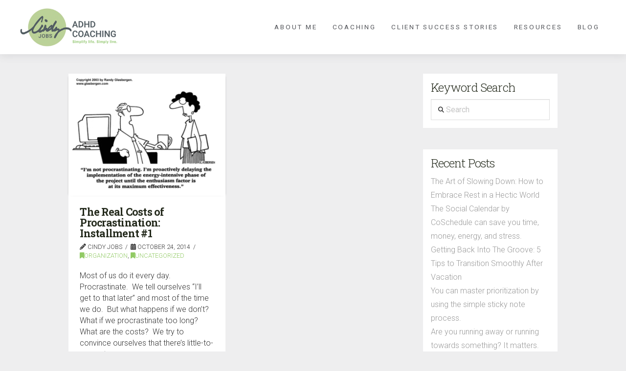

--- FILE ---
content_type: text/html; charset=UTF-8
request_url: https://www.cindyjobs.com/tag/costs-of-procrastination/
body_size: 19509
content:
<!DOCTYPE html>
<html class="no-js" lang="en">
<head>
<meta charset="UTF-8">
<meta name="viewport" content="width=device-width, initial-scale=1.0">
<link rel="pingback" href="https://www.cindyjobs.com/xmlrpc.php">
<meta name='robots' content='index, follow, max-image-preview:large, max-snippet:-1, max-video-preview:-1' />

	<!-- This site is optimized with the Yoast SEO plugin v26.8 - https://yoast.com/product/yoast-seo-wordpress/ -->
	<title>costs of procrastination Archives | Cindy Jobs - ADHD Coach for Adults</title>
	<link rel="canonical" href="https://www.cindyjobs.com/tag/costs-of-procrastination/" />
	<meta property="og:locale" content="en_US" />
	<meta property="og:type" content="article" />
	<meta property="og:title" content="costs of procrastination Archives | Cindy Jobs - ADHD Coach for Adults" />
	<meta property="og:url" content="https://www.cindyjobs.com/tag/costs-of-procrastination/" />
	<meta property="og:site_name" content="Cindy Jobs - ADHD Coach for Adults" />
	<meta name="twitter:card" content="summary_large_image" />
	<script type="application/ld+json" class="yoast-schema-graph">{"@context":"https://schema.org","@graph":[{"@type":"CollectionPage","@id":"https://www.cindyjobs.com/tag/costs-of-procrastination/","url":"https://www.cindyjobs.com/tag/costs-of-procrastination/","name":"costs of procrastination Archives | Cindy Jobs - ADHD Coach for Adults","isPartOf":{"@id":"https://www.cindyjobs.com/#website"},"primaryImageOfPage":{"@id":"https://www.cindyjobs.com/tag/costs-of-procrastination/#primaryimage"},"image":{"@id":"https://www.cindyjobs.com/tag/costs-of-procrastination/#primaryimage"},"thumbnailUrl":"https://www.cindyjobs.com/wp-content/uploads/2014/10/Procrastination-Business-Image-300x233-3.gif","breadcrumb":{"@id":"https://www.cindyjobs.com/tag/costs-of-procrastination/#breadcrumb"},"inLanguage":"en"},{"@type":"ImageObject","inLanguage":"en","@id":"https://www.cindyjobs.com/tag/costs-of-procrastination/#primaryimage","url":"https://www.cindyjobs.com/wp-content/uploads/2014/10/Procrastination-Business-Image-300x233-3.gif","contentUrl":"https://www.cindyjobs.com/wp-content/uploads/2014/10/Procrastination-Business-Image-300x233-3.gif","width":300,"height":233,"caption":"Procrastination-Business-Image-300x233.gif"},{"@type":"BreadcrumbList","@id":"https://www.cindyjobs.com/tag/costs-of-procrastination/#breadcrumb","itemListElement":[{"@type":"ListItem","position":1,"name":"Home","item":"https://www.cindyjobs.com/"},{"@type":"ListItem","position":2,"name":"costs of procrastination"}]},{"@type":"WebSite","@id":"https://www.cindyjobs.com/#website","url":"https://www.cindyjobs.com/","name":"Cindy Jobs - ADHD Coach for Adults","description":"Coaching and Organizing","publisher":{"@id":"https://www.cindyjobs.com/#/schema/person/4700671127db729d645056601e1a6e3f"},"potentialAction":[{"@type":"SearchAction","target":{"@type":"EntryPoint","urlTemplate":"https://www.cindyjobs.com/?s={search_term_string}"},"query-input":{"@type":"PropertyValueSpecification","valueRequired":true,"valueName":"search_term_string"}}],"inLanguage":"en"},{"@type":["Person","Organization"],"@id":"https://www.cindyjobs.com/#/schema/person/4700671127db729d645056601e1a6e3f","name":"Cindy Jobs","image":{"@type":"ImageObject","inLanguage":"en","@id":"https://www.cindyjobs.com/#/schema/person/image/","url":"https://www.cindyjobs.com/wp-content/uploads/2021/08/2021.03-CJ-RevisedLogo-1c-RGB.png","contentUrl":"https://www.cindyjobs.com/wp-content/uploads/2021/08/2021.03-CJ-RevisedLogo-1c-RGB.png","width":1500,"height":750,"caption":"Cindy Jobs"},"logo":{"@id":"https://www.cindyjobs.com/#/schema/person/image/"},"sameAs":["https://www.facebook.com/cindyjobscoachingandorganizing","https://www.linkedin.com/in/cindyjobs/"]}]}</script>
	<!-- / Yoast SEO plugin. -->


<link rel="alternate" type="application/rss+xml" title="Cindy Jobs - ADHD Coach for Adults &raquo; Feed" href="https://www.cindyjobs.com/feed/" />
<meta property="og:site_name" content="Cindy Jobs - ADHD Coach for Adults"><meta property="og:title" content="The Real Costs of Procrastination: Installment #1"><meta property="og:description" content="Coaching and Organizing"><meta property="og:image" content="https://www.cindyjobs.com/wp-content/uploads/2014/10/Procrastination-Business-Image-300x233-3.gif"><meta property="og:url" content="https://www.cindyjobs.com/2014/10/24/the-real-costs-of-procrastination-installment-1/"><meta property="og:type" content="website"><link rel="alternate" type="application/rss+xml" title="Cindy Jobs - ADHD Coach for Adults &raquo; costs of procrastination Tag Feed" href="https://www.cindyjobs.com/tag/costs-of-procrastination/feed/" />
		<!-- This site uses the Google Analytics by ExactMetrics plugin v8.11.1 - Using Analytics tracking - https://www.exactmetrics.com/ -->
							<script src="//www.googletagmanager.com/gtag/js?id=G-8EYSJG0DLZ"  data-cfasync="false" data-wpfc-render="false" type="text/javascript" async></script>
			<script data-cfasync="false" data-wpfc-render="false" type="text/javascript">
				var em_version = '8.11.1';
				var em_track_user = true;
				var em_no_track_reason = '';
								var ExactMetricsDefaultLocations = {"page_location":"https:\/\/www.cindyjobs.com\/tag\/costs-of-procrastination\/"};
								if ( typeof ExactMetricsPrivacyGuardFilter === 'function' ) {
					var ExactMetricsLocations = (typeof ExactMetricsExcludeQuery === 'object') ? ExactMetricsPrivacyGuardFilter( ExactMetricsExcludeQuery ) : ExactMetricsPrivacyGuardFilter( ExactMetricsDefaultLocations );
				} else {
					var ExactMetricsLocations = (typeof ExactMetricsExcludeQuery === 'object') ? ExactMetricsExcludeQuery : ExactMetricsDefaultLocations;
				}

								var disableStrs = [
										'ga-disable-G-8EYSJG0DLZ',
									];

				/* Function to detect opted out users */
				function __gtagTrackerIsOptedOut() {
					for (var index = 0; index < disableStrs.length; index++) {
						if (document.cookie.indexOf(disableStrs[index] + '=true') > -1) {
							return true;
						}
					}

					return false;
				}

				/* Disable tracking if the opt-out cookie exists. */
				if (__gtagTrackerIsOptedOut()) {
					for (var index = 0; index < disableStrs.length; index++) {
						window[disableStrs[index]] = true;
					}
				}

				/* Opt-out function */
				function __gtagTrackerOptout() {
					for (var index = 0; index < disableStrs.length; index++) {
						document.cookie = disableStrs[index] + '=true; expires=Thu, 31 Dec 2099 23:59:59 UTC; path=/';
						window[disableStrs[index]] = true;
					}
				}

				if ('undefined' === typeof gaOptout) {
					function gaOptout() {
						__gtagTrackerOptout();
					}
				}
								window.dataLayer = window.dataLayer || [];

				window.ExactMetricsDualTracker = {
					helpers: {},
					trackers: {},
				};
				if (em_track_user) {
					function __gtagDataLayer() {
						dataLayer.push(arguments);
					}

					function __gtagTracker(type, name, parameters) {
						if (!parameters) {
							parameters = {};
						}

						if (parameters.send_to) {
							__gtagDataLayer.apply(null, arguments);
							return;
						}

						if (type === 'event') {
														parameters.send_to = exactmetrics_frontend.v4_id;
							var hookName = name;
							if (typeof parameters['event_category'] !== 'undefined') {
								hookName = parameters['event_category'] + ':' + name;
							}

							if (typeof ExactMetricsDualTracker.trackers[hookName] !== 'undefined') {
								ExactMetricsDualTracker.trackers[hookName](parameters);
							} else {
								__gtagDataLayer('event', name, parameters);
							}
							
						} else {
							__gtagDataLayer.apply(null, arguments);
						}
					}

					__gtagTracker('js', new Date());
					__gtagTracker('set', {
						'developer_id.dNDMyYj': true,
											});
					if ( ExactMetricsLocations.page_location ) {
						__gtagTracker('set', ExactMetricsLocations);
					}
										__gtagTracker('config', 'G-8EYSJG0DLZ', {"forceSSL":"true"} );
										window.gtag = __gtagTracker;										(function () {
						/* https://developers.google.com/analytics/devguides/collection/analyticsjs/ */
						/* ga and __gaTracker compatibility shim. */
						var noopfn = function () {
							return null;
						};
						var newtracker = function () {
							return new Tracker();
						};
						var Tracker = function () {
							return null;
						};
						var p = Tracker.prototype;
						p.get = noopfn;
						p.set = noopfn;
						p.send = function () {
							var args = Array.prototype.slice.call(arguments);
							args.unshift('send');
							__gaTracker.apply(null, args);
						};
						var __gaTracker = function () {
							var len = arguments.length;
							if (len === 0) {
								return;
							}
							var f = arguments[len - 1];
							if (typeof f !== 'object' || f === null || typeof f.hitCallback !== 'function') {
								if ('send' === arguments[0]) {
									var hitConverted, hitObject = false, action;
									if ('event' === arguments[1]) {
										if ('undefined' !== typeof arguments[3]) {
											hitObject = {
												'eventAction': arguments[3],
												'eventCategory': arguments[2],
												'eventLabel': arguments[4],
												'value': arguments[5] ? arguments[5] : 1,
											}
										}
									}
									if ('pageview' === arguments[1]) {
										if ('undefined' !== typeof arguments[2]) {
											hitObject = {
												'eventAction': 'page_view',
												'page_path': arguments[2],
											}
										}
									}
									if (typeof arguments[2] === 'object') {
										hitObject = arguments[2];
									}
									if (typeof arguments[5] === 'object') {
										Object.assign(hitObject, arguments[5]);
									}
									if ('undefined' !== typeof arguments[1].hitType) {
										hitObject = arguments[1];
										if ('pageview' === hitObject.hitType) {
											hitObject.eventAction = 'page_view';
										}
									}
									if (hitObject) {
										action = 'timing' === arguments[1].hitType ? 'timing_complete' : hitObject.eventAction;
										hitConverted = mapArgs(hitObject);
										__gtagTracker('event', action, hitConverted);
									}
								}
								return;
							}

							function mapArgs(args) {
								var arg, hit = {};
								var gaMap = {
									'eventCategory': 'event_category',
									'eventAction': 'event_action',
									'eventLabel': 'event_label',
									'eventValue': 'event_value',
									'nonInteraction': 'non_interaction',
									'timingCategory': 'event_category',
									'timingVar': 'name',
									'timingValue': 'value',
									'timingLabel': 'event_label',
									'page': 'page_path',
									'location': 'page_location',
									'title': 'page_title',
									'referrer' : 'page_referrer',
								};
								for (arg in args) {
																		if (!(!args.hasOwnProperty(arg) || !gaMap.hasOwnProperty(arg))) {
										hit[gaMap[arg]] = args[arg];
									} else {
										hit[arg] = args[arg];
									}
								}
								return hit;
							}

							try {
								f.hitCallback();
							} catch (ex) {
							}
						};
						__gaTracker.create = newtracker;
						__gaTracker.getByName = newtracker;
						__gaTracker.getAll = function () {
							return [];
						};
						__gaTracker.remove = noopfn;
						__gaTracker.loaded = true;
						window['__gaTracker'] = __gaTracker;
					})();
									} else {
										console.log("");
					(function () {
						function __gtagTracker() {
							return null;
						}

						window['__gtagTracker'] = __gtagTracker;
						window['gtag'] = __gtagTracker;
					})();
									}
			</script>
							<!-- / Google Analytics by ExactMetrics -->
		<style id='wp-img-auto-sizes-contain-inline-css' type='text/css'>
img:is([sizes=auto i],[sizes^="auto," i]){contain-intrinsic-size:3000px 1500px}
/*# sourceURL=wp-img-auto-sizes-contain-inline-css */
</style>
<style id='wp-emoji-styles-inline-css' type='text/css'>

	img.wp-smiley, img.emoji {
		display: inline !important;
		border: none !important;
		box-shadow: none !important;
		height: 1em !important;
		width: 1em !important;
		margin: 0 0.07em !important;
		vertical-align: -0.1em !important;
		background: none !important;
		padding: 0 !important;
	}
/*# sourceURL=wp-emoji-styles-inline-css */
</style>
<style id='wp-block-library-inline-css' type='text/css'>
:root{--wp-block-synced-color:#7a00df;--wp-block-synced-color--rgb:122,0,223;--wp-bound-block-color:var(--wp-block-synced-color);--wp-editor-canvas-background:#ddd;--wp-admin-theme-color:#007cba;--wp-admin-theme-color--rgb:0,124,186;--wp-admin-theme-color-darker-10:#006ba1;--wp-admin-theme-color-darker-10--rgb:0,107,160.5;--wp-admin-theme-color-darker-20:#005a87;--wp-admin-theme-color-darker-20--rgb:0,90,135;--wp-admin-border-width-focus:2px}@media (min-resolution:192dpi){:root{--wp-admin-border-width-focus:1.5px}}.wp-element-button{cursor:pointer}:root .has-very-light-gray-background-color{background-color:#eee}:root .has-very-dark-gray-background-color{background-color:#313131}:root .has-very-light-gray-color{color:#eee}:root .has-very-dark-gray-color{color:#313131}:root .has-vivid-green-cyan-to-vivid-cyan-blue-gradient-background{background:linear-gradient(135deg,#00d084,#0693e3)}:root .has-purple-crush-gradient-background{background:linear-gradient(135deg,#34e2e4,#4721fb 50%,#ab1dfe)}:root .has-hazy-dawn-gradient-background{background:linear-gradient(135deg,#faaca8,#dad0ec)}:root .has-subdued-olive-gradient-background{background:linear-gradient(135deg,#fafae1,#67a671)}:root .has-atomic-cream-gradient-background{background:linear-gradient(135deg,#fdd79a,#004a59)}:root .has-nightshade-gradient-background{background:linear-gradient(135deg,#330968,#31cdcf)}:root .has-midnight-gradient-background{background:linear-gradient(135deg,#020381,#2874fc)}:root{--wp--preset--font-size--normal:16px;--wp--preset--font-size--huge:42px}.has-regular-font-size{font-size:1em}.has-larger-font-size{font-size:2.625em}.has-normal-font-size{font-size:var(--wp--preset--font-size--normal)}.has-huge-font-size{font-size:var(--wp--preset--font-size--huge)}.has-text-align-center{text-align:center}.has-text-align-left{text-align:left}.has-text-align-right{text-align:right}.has-fit-text{white-space:nowrap!important}#end-resizable-editor-section{display:none}.aligncenter{clear:both}.items-justified-left{justify-content:flex-start}.items-justified-center{justify-content:center}.items-justified-right{justify-content:flex-end}.items-justified-space-between{justify-content:space-between}.screen-reader-text{border:0;clip-path:inset(50%);height:1px;margin:-1px;overflow:hidden;padding:0;position:absolute;width:1px;word-wrap:normal!important}.screen-reader-text:focus{background-color:#ddd;clip-path:none;color:#444;display:block;font-size:1em;height:auto;left:5px;line-height:normal;padding:15px 23px 14px;text-decoration:none;top:5px;width:auto;z-index:100000}html :where(.has-border-color){border-style:solid}html :where([style*=border-top-color]){border-top-style:solid}html :where([style*=border-right-color]){border-right-style:solid}html :where([style*=border-bottom-color]){border-bottom-style:solid}html :where([style*=border-left-color]){border-left-style:solid}html :where([style*=border-width]){border-style:solid}html :where([style*=border-top-width]){border-top-style:solid}html :where([style*=border-right-width]){border-right-style:solid}html :where([style*=border-bottom-width]){border-bottom-style:solid}html :where([style*=border-left-width]){border-left-style:solid}html :where(img[class*=wp-image-]){height:auto;max-width:100%}:where(figure){margin:0 0 1em}html :where(.is-position-sticky){--wp-admin--admin-bar--position-offset:var(--wp-admin--admin-bar--height,0px)}@media screen and (max-width:600px){html :where(.is-position-sticky){--wp-admin--admin-bar--position-offset:0px}}

/*# sourceURL=wp-block-library-inline-css */
</style><style id='global-styles-inline-css' type='text/css'>
:root{--wp--preset--aspect-ratio--square: 1;--wp--preset--aspect-ratio--4-3: 4/3;--wp--preset--aspect-ratio--3-4: 3/4;--wp--preset--aspect-ratio--3-2: 3/2;--wp--preset--aspect-ratio--2-3: 2/3;--wp--preset--aspect-ratio--16-9: 16/9;--wp--preset--aspect-ratio--9-16: 9/16;--wp--preset--color--black: #000000;--wp--preset--color--cyan-bluish-gray: #abb8c3;--wp--preset--color--white: #ffffff;--wp--preset--color--pale-pink: #f78da7;--wp--preset--color--vivid-red: #cf2e2e;--wp--preset--color--luminous-vivid-orange: #ff6900;--wp--preset--color--luminous-vivid-amber: #fcb900;--wp--preset--color--light-green-cyan: #7bdcb5;--wp--preset--color--vivid-green-cyan: #00d084;--wp--preset--color--pale-cyan-blue: #8ed1fc;--wp--preset--color--vivid-cyan-blue: #0693e3;--wp--preset--color--vivid-purple: #9b51e0;--wp--preset--gradient--vivid-cyan-blue-to-vivid-purple: linear-gradient(135deg,rgb(6,147,227) 0%,rgb(155,81,224) 100%);--wp--preset--gradient--light-green-cyan-to-vivid-green-cyan: linear-gradient(135deg,rgb(122,220,180) 0%,rgb(0,208,130) 100%);--wp--preset--gradient--luminous-vivid-amber-to-luminous-vivid-orange: linear-gradient(135deg,rgb(252,185,0) 0%,rgb(255,105,0) 100%);--wp--preset--gradient--luminous-vivid-orange-to-vivid-red: linear-gradient(135deg,rgb(255,105,0) 0%,rgb(207,46,46) 100%);--wp--preset--gradient--very-light-gray-to-cyan-bluish-gray: linear-gradient(135deg,rgb(238,238,238) 0%,rgb(169,184,195) 100%);--wp--preset--gradient--cool-to-warm-spectrum: linear-gradient(135deg,rgb(74,234,220) 0%,rgb(151,120,209) 20%,rgb(207,42,186) 40%,rgb(238,44,130) 60%,rgb(251,105,98) 80%,rgb(254,248,76) 100%);--wp--preset--gradient--blush-light-purple: linear-gradient(135deg,rgb(255,206,236) 0%,rgb(152,150,240) 100%);--wp--preset--gradient--blush-bordeaux: linear-gradient(135deg,rgb(254,205,165) 0%,rgb(254,45,45) 50%,rgb(107,0,62) 100%);--wp--preset--gradient--luminous-dusk: linear-gradient(135deg,rgb(255,203,112) 0%,rgb(199,81,192) 50%,rgb(65,88,208) 100%);--wp--preset--gradient--pale-ocean: linear-gradient(135deg,rgb(255,245,203) 0%,rgb(182,227,212) 50%,rgb(51,167,181) 100%);--wp--preset--gradient--electric-grass: linear-gradient(135deg,rgb(202,248,128) 0%,rgb(113,206,126) 100%);--wp--preset--gradient--midnight: linear-gradient(135deg,rgb(2,3,129) 0%,rgb(40,116,252) 100%);--wp--preset--font-size--small: 13px;--wp--preset--font-size--medium: 20px;--wp--preset--font-size--large: 36px;--wp--preset--font-size--x-large: 42px;--wp--preset--spacing--20: 0.44rem;--wp--preset--spacing--30: 0.67rem;--wp--preset--spacing--40: 1rem;--wp--preset--spacing--50: 1.5rem;--wp--preset--spacing--60: 2.25rem;--wp--preset--spacing--70: 3.38rem;--wp--preset--spacing--80: 5.06rem;--wp--preset--shadow--natural: 6px 6px 9px rgba(0, 0, 0, 0.2);--wp--preset--shadow--deep: 12px 12px 50px rgba(0, 0, 0, 0.4);--wp--preset--shadow--sharp: 6px 6px 0px rgba(0, 0, 0, 0.2);--wp--preset--shadow--outlined: 6px 6px 0px -3px rgb(255, 255, 255), 6px 6px rgb(0, 0, 0);--wp--preset--shadow--crisp: 6px 6px 0px rgb(0, 0, 0);}:where(.is-layout-flex){gap: 0.5em;}:where(.is-layout-grid){gap: 0.5em;}body .is-layout-flex{display: flex;}.is-layout-flex{flex-wrap: wrap;align-items: center;}.is-layout-flex > :is(*, div){margin: 0;}body .is-layout-grid{display: grid;}.is-layout-grid > :is(*, div){margin: 0;}:where(.wp-block-columns.is-layout-flex){gap: 2em;}:where(.wp-block-columns.is-layout-grid){gap: 2em;}:where(.wp-block-post-template.is-layout-flex){gap: 1.25em;}:where(.wp-block-post-template.is-layout-grid){gap: 1.25em;}.has-black-color{color: var(--wp--preset--color--black) !important;}.has-cyan-bluish-gray-color{color: var(--wp--preset--color--cyan-bluish-gray) !important;}.has-white-color{color: var(--wp--preset--color--white) !important;}.has-pale-pink-color{color: var(--wp--preset--color--pale-pink) !important;}.has-vivid-red-color{color: var(--wp--preset--color--vivid-red) !important;}.has-luminous-vivid-orange-color{color: var(--wp--preset--color--luminous-vivid-orange) !important;}.has-luminous-vivid-amber-color{color: var(--wp--preset--color--luminous-vivid-amber) !important;}.has-light-green-cyan-color{color: var(--wp--preset--color--light-green-cyan) !important;}.has-vivid-green-cyan-color{color: var(--wp--preset--color--vivid-green-cyan) !important;}.has-pale-cyan-blue-color{color: var(--wp--preset--color--pale-cyan-blue) !important;}.has-vivid-cyan-blue-color{color: var(--wp--preset--color--vivid-cyan-blue) !important;}.has-vivid-purple-color{color: var(--wp--preset--color--vivid-purple) !important;}.has-black-background-color{background-color: var(--wp--preset--color--black) !important;}.has-cyan-bluish-gray-background-color{background-color: var(--wp--preset--color--cyan-bluish-gray) !important;}.has-white-background-color{background-color: var(--wp--preset--color--white) !important;}.has-pale-pink-background-color{background-color: var(--wp--preset--color--pale-pink) !important;}.has-vivid-red-background-color{background-color: var(--wp--preset--color--vivid-red) !important;}.has-luminous-vivid-orange-background-color{background-color: var(--wp--preset--color--luminous-vivid-orange) !important;}.has-luminous-vivid-amber-background-color{background-color: var(--wp--preset--color--luminous-vivid-amber) !important;}.has-light-green-cyan-background-color{background-color: var(--wp--preset--color--light-green-cyan) !important;}.has-vivid-green-cyan-background-color{background-color: var(--wp--preset--color--vivid-green-cyan) !important;}.has-pale-cyan-blue-background-color{background-color: var(--wp--preset--color--pale-cyan-blue) !important;}.has-vivid-cyan-blue-background-color{background-color: var(--wp--preset--color--vivid-cyan-blue) !important;}.has-vivid-purple-background-color{background-color: var(--wp--preset--color--vivid-purple) !important;}.has-black-border-color{border-color: var(--wp--preset--color--black) !important;}.has-cyan-bluish-gray-border-color{border-color: var(--wp--preset--color--cyan-bluish-gray) !important;}.has-white-border-color{border-color: var(--wp--preset--color--white) !important;}.has-pale-pink-border-color{border-color: var(--wp--preset--color--pale-pink) !important;}.has-vivid-red-border-color{border-color: var(--wp--preset--color--vivid-red) !important;}.has-luminous-vivid-orange-border-color{border-color: var(--wp--preset--color--luminous-vivid-orange) !important;}.has-luminous-vivid-amber-border-color{border-color: var(--wp--preset--color--luminous-vivid-amber) !important;}.has-light-green-cyan-border-color{border-color: var(--wp--preset--color--light-green-cyan) !important;}.has-vivid-green-cyan-border-color{border-color: var(--wp--preset--color--vivid-green-cyan) !important;}.has-pale-cyan-blue-border-color{border-color: var(--wp--preset--color--pale-cyan-blue) !important;}.has-vivid-cyan-blue-border-color{border-color: var(--wp--preset--color--vivid-cyan-blue) !important;}.has-vivid-purple-border-color{border-color: var(--wp--preset--color--vivid-purple) !important;}.has-vivid-cyan-blue-to-vivid-purple-gradient-background{background: var(--wp--preset--gradient--vivid-cyan-blue-to-vivid-purple) !important;}.has-light-green-cyan-to-vivid-green-cyan-gradient-background{background: var(--wp--preset--gradient--light-green-cyan-to-vivid-green-cyan) !important;}.has-luminous-vivid-amber-to-luminous-vivid-orange-gradient-background{background: var(--wp--preset--gradient--luminous-vivid-amber-to-luminous-vivid-orange) !important;}.has-luminous-vivid-orange-to-vivid-red-gradient-background{background: var(--wp--preset--gradient--luminous-vivid-orange-to-vivid-red) !important;}.has-very-light-gray-to-cyan-bluish-gray-gradient-background{background: var(--wp--preset--gradient--very-light-gray-to-cyan-bluish-gray) !important;}.has-cool-to-warm-spectrum-gradient-background{background: var(--wp--preset--gradient--cool-to-warm-spectrum) !important;}.has-blush-light-purple-gradient-background{background: var(--wp--preset--gradient--blush-light-purple) !important;}.has-blush-bordeaux-gradient-background{background: var(--wp--preset--gradient--blush-bordeaux) !important;}.has-luminous-dusk-gradient-background{background: var(--wp--preset--gradient--luminous-dusk) !important;}.has-pale-ocean-gradient-background{background: var(--wp--preset--gradient--pale-ocean) !important;}.has-electric-grass-gradient-background{background: var(--wp--preset--gradient--electric-grass) !important;}.has-midnight-gradient-background{background: var(--wp--preset--gradient--midnight) !important;}.has-small-font-size{font-size: var(--wp--preset--font-size--small) !important;}.has-medium-font-size{font-size: var(--wp--preset--font-size--medium) !important;}.has-large-font-size{font-size: var(--wp--preset--font-size--large) !important;}.has-x-large-font-size{font-size: var(--wp--preset--font-size--x-large) !important;}
/*# sourceURL=global-styles-inline-css */
</style>

<style id='classic-theme-styles-inline-css' type='text/css'>
/*! This file is auto-generated */
.wp-block-button__link{color:#fff;background-color:#32373c;border-radius:9999px;box-shadow:none;text-decoration:none;padding:calc(.667em + 2px) calc(1.333em + 2px);font-size:1.125em}.wp-block-file__button{background:#32373c;color:#fff;text-decoration:none}
/*# sourceURL=/wp-includes/css/classic-themes.min.css */
</style>
<link rel='stylesheet' id='x-stack-css' href='https://www.cindyjobs.com/wp-content/themes/pro/framework/dist/css/site/stacks/integrity-light.css?ver=6.7.10' type='text/css' media='all' />
<link rel='stylesheet' id='x-child-css' href='https://www.cindyjobs.com/wp-content/themes/pro-child/style.css?ver=6.7.10' type='text/css' media='all' />
<style id='cs-inline-css' type='text/css'>
@media (min-width:1200px){.x-hide-xl{display:none !important;}}@media (min-width:979px) and (max-width:1199px){.x-hide-lg{display:none !important;}}@media (min-width:767px) and (max-width:978px){.x-hide-md{display:none !important;}}@media (min-width:480px) and (max-width:766px){.x-hide-sm{display:none !important;}}@media (max-width:479px){.x-hide-xs{display:none !important;}} a,h1 a:hover,h2 a:hover,h3 a:hover,h4 a:hover,h5 a:hover,h6 a:hover,.x-breadcrumb-wrap a:hover,.widget ul li a:hover,.widget ol li a:hover,.widget.widget_text ul li a,.widget.widget_text ol li a,.widget_nav_menu .current-menu-item > a,.x-accordion-heading .x-accordion-toggle:hover,.x-comment-author a:hover,.x-comment-time:hover,.x-recent-posts a:hover .h-recent-posts{color:rgb(145,202,100);}a:hover,.widget.widget_text ul li a:hover,.widget.widget_text ol li a:hover,.x-twitter-widget ul li a:hover{color:rgb(187,219,148);}.rev_slider_wrapper,a.x-img-thumbnail:hover,.x-slider-container.below,.page-template-template-blank-3-php .x-slider-container.above,.page-template-template-blank-6-php .x-slider-container.above{border-color:rgb(145,202,100);}.entry-thumb:before,.x-pagination span.current,.woocommerce-pagination span[aria-current],.flex-direction-nav a,.flex-control-nav a:hover,.flex-control-nav a.flex-active,.mejs-time-current,.x-dropcap,.x-skill-bar .bar,.x-pricing-column.featured h2,.h-comments-title small,.x-entry-share .x-share:hover,.x-highlight,.x-recent-posts .x-recent-posts-img:after{background-color:rgb(145,202,100);}.x-nav-tabs > .active > a,.x-nav-tabs > .active > a:hover{box-shadow:inset 0 3px 0 0 rgb(145,202,100);}.x-main{width:calc(70% - 2.463055%);}.x-sidebar{width:calc(100% - 2.463055% - 70%);}.x-comment-author,.x-comment-time,.comment-form-author label,.comment-form-email label,.comment-form-url label,.comment-form-rating label,.comment-form-comment label,.widget_calendar #wp-calendar caption,.widget.widget_rss li .rsswidget{font-family:"Roboto Slab",serif;font-weight:700;}.p-landmark-sub,.p-meta,input,button,select,textarea{font-family:"Roboto",sans-serif;}.widget ul li a,.widget ol li a,.x-comment-time{color:#999999;}.widget_text ol li a,.widget_text ul li a{color:rgb(145,202,100);}.widget_text ol li a:hover,.widget_text ul li a:hover{color:rgb(187,219,148);}.comment-form-author label,.comment-form-email label,.comment-form-url label,.comment-form-rating label,.comment-form-comment label,.widget_calendar #wp-calendar th,.p-landmark-sub strong,.widget_tag_cloud .tagcloud a:hover,.widget_tag_cloud .tagcloud a:active,.entry-footer a:hover,.entry-footer a:active,.x-breadcrumbs .current,.x-comment-author,.x-comment-author a{color:rgb(37,43,29);}.widget_calendar #wp-calendar th{border-color:rgb(37,43,29);}.h-feature-headline span i{background-color:rgb(37,43,29);}@media (max-width:978.98px){}html{font-size:0.75em;}@media (min-width:479px){html{font-size:1em;}}@media (min-width:766px){html{font-size:1em;}}@media (min-width:978px){html{font-size:1em;}}@media (min-width:1199px){html{font-size:1.125em;}}body{font-style:normal;font-weight:300;color:#999999;background-color:rgb(238,238,239);}.w-b{font-weight:300 !important;}h1,h2,h3,h4,h5,h6,.h1,.h2,.h3,.h4,.h5,.h6,.x-text-headline{font-family:"Roboto Slab",serif;font-style:normal;font-weight:700;}h1,.h1{letter-spacing:-0.035em;}h2,.h2{letter-spacing:-0.035em;}h3,.h3{letter-spacing:-0.035em;}h4,.h4{letter-spacing:-0.035em;}h5,.h5{letter-spacing:-0.035em;}h6,.h6{letter-spacing:-0.035em;}.w-h{font-weight:700 !important;}.x-container.width{width:88%;}.x-container.max{max-width:1000px;}.x-bar-content.x-container.width{flex-basis:88%;}.x-main.full{float:none;clear:both;display:block;width:auto;}@media (max-width:978.98px){.x-main.full,.x-main.left,.x-main.right,.x-sidebar.left,.x-sidebar.right{float:none;display:block;width:auto !important;}}.entry-header,.entry-content{font-size:1rem;}body,input,button,select,textarea{font-family:"Roboto",sans-serif;}h1,h2,h3,h4,h5,h6,.h1,.h2,.h3,.h4,.h5,.h6,h1 a,h2 a,h3 a,h4 a,h5 a,h6 a,.h1 a,.h2 a,.h3 a,.h4 a,.h5 a,.h6 a,blockquote{color:rgb(37,43,29);}.cfc-h-tx{color:rgb(37,43,29) !important;}.cfc-h-bd{border-color:rgb(37,43,29) !important;}.cfc-h-bg{background-color:rgb(37,43,29) !important;}.cfc-b-tx{color:#999999 !important;}.cfc-b-bd{border-color:#999999 !important;}.cfc-b-bg{background-color:#999999 !important;}.x-btn,.button,[type="submit"]{color:rgb(255,255,255);border-color:rgb(145,202,100);background-color:rgb(145,202,100);text-shadow:0 0.075em 0.075em rgba(0,0,0,0.5);border-radius:0.25em;padding:0.579em 1.105em 0.842em;font-size:19px;}.x-btn:hover,.button:hover,[type="submit"]:hover{color:transparent;border-color:rgb(145,202,100);background-color:rgb(145,202,100);text-shadow:0 0.075em 0.075em rgba(0,0,0,0.5);}.x-btn.x-btn-real,.x-btn.x-btn-real:hover{margin-bottom:0.25em;text-shadow:0 0.075em 0.075em rgba(0,0,0,0.65);}.x-btn.x-btn-real{box-shadow:0 0.25em 0 0 #a71000,0 4px 9px rgba(0,0,0,0.75);}.x-btn.x-btn-real:hover{box-shadow:0 0.25em 0 0 #a71000,0 4px 9px rgba(0,0,0,0.75);}.x-btn.x-btn-flat,.x-btn.x-btn-flat:hover{margin-bottom:0;text-shadow:0 0.075em 0.075em rgba(0,0,0,0.65);box-shadow:none;}.x-btn.x-btn-transparent,.x-btn.x-btn-transparent:hover{margin-bottom:0;border-width:3px;text-shadow:none;text-transform:uppercase;background-color:transparent;box-shadow:none;}.bg .mejs-container,.x-video .mejs-container{position:unset !important;} @font-face{font-family:'FontAwesomePro';font-style:normal;font-weight:900;font-display:block;src:url('https://www.cindyjobs.com/wp-content/themes/pro/cornerstone/assets/fonts/fa-solid-900.woff2?ver=6.7.2') format('woff2'),url('https://www.cindyjobs.com/wp-content/themes/pro/cornerstone/assets/fonts/fa-solid-900.ttf?ver=6.7.2') format('truetype');}[data-x-fa-pro-icon]{font-family:"FontAwesomePro" !important;}[data-x-fa-pro-icon]:before{content:attr(data-x-fa-pro-icon);}[data-x-icon],[data-x-icon-o],[data-x-icon-l],[data-x-icon-s],[data-x-icon-b],[data-x-icon-sr],[data-x-icon-ss],[data-x-icon-sl],[data-x-fa-pro-icon],[class*="cs-fa-"]{display:inline-flex;font-style:normal;font-weight:400;text-decoration:inherit;text-rendering:auto;-webkit-font-smoothing:antialiased;-moz-osx-font-smoothing:grayscale;}[data-x-icon].left,[data-x-icon-o].left,[data-x-icon-l].left,[data-x-icon-s].left,[data-x-icon-b].left,[data-x-icon-sr].left,[data-x-icon-ss].left,[data-x-icon-sl].left,[data-x-fa-pro-icon].left,[class*="cs-fa-"].left{margin-right:0.5em;}[data-x-icon].right,[data-x-icon-o].right,[data-x-icon-l].right,[data-x-icon-s].right,[data-x-icon-b].right,[data-x-icon-sr].right,[data-x-icon-ss].right,[data-x-icon-sl].right,[data-x-fa-pro-icon].right,[class*="cs-fa-"].right{margin-left:0.5em;}[data-x-icon]:before,[data-x-icon-o]:before,[data-x-icon-l]:before,[data-x-icon-s]:before,[data-x-icon-b]:before,[data-x-icon-sr]:before,[data-x-icon-ss]:before,[data-x-icon-sl]:before,[data-x-fa-pro-icon]:before,[class*="cs-fa-"]:before{line-height:1;}@font-face{font-family:'FontAwesome';font-style:normal;font-weight:900;font-display:block;src:url('https://www.cindyjobs.com/wp-content/themes/pro/cornerstone/assets/fonts/fa-solid-900.woff2?ver=6.7.2') format('woff2'),url('https://www.cindyjobs.com/wp-content/themes/pro/cornerstone/assets/fonts/fa-solid-900.ttf?ver=6.7.2') format('truetype');}[data-x-icon],[data-x-icon-s],[data-x-icon][class*="cs-fa-"]{font-family:"FontAwesome" !important;font-weight:900;}[data-x-icon]:before,[data-x-icon][class*="cs-fa-"]:before{content:attr(data-x-icon);}[data-x-icon-s]:before{content:attr(data-x-icon-s);}@font-face{font-family:'FontAwesomeRegular';font-style:normal;font-weight:400;font-display:block;src:url('https://www.cindyjobs.com/wp-content/themes/pro/cornerstone/assets/fonts/fa-regular-400.woff2?ver=6.7.2') format('woff2'),url('https://www.cindyjobs.com/wp-content/themes/pro/cornerstone/assets/fonts/fa-regular-400.ttf?ver=6.7.2') format('truetype');}@font-face{font-family:'FontAwesomePro';font-style:normal;font-weight:400;font-display:block;src:url('https://www.cindyjobs.com/wp-content/themes/pro/cornerstone/assets/fonts/fa-regular-400.woff2?ver=6.7.2') format('woff2'),url('https://www.cindyjobs.com/wp-content/themes/pro/cornerstone/assets/fonts/fa-regular-400.ttf?ver=6.7.2') format('truetype');}[data-x-icon-o]{font-family:"FontAwesomeRegular" !important;}[data-x-icon-o]:before{content:attr(data-x-icon-o);}@font-face{font-family:'FontAwesomeLight';font-style:normal;font-weight:300;font-display:block;src:url('https://www.cindyjobs.com/wp-content/themes/pro/cornerstone/assets/fonts/fa-light-300.woff2?ver=6.7.2') format('woff2'),url('https://www.cindyjobs.com/wp-content/themes/pro/cornerstone/assets/fonts/fa-light-300.ttf?ver=6.7.2') format('truetype');}@font-face{font-family:'FontAwesomePro';font-style:normal;font-weight:300;font-display:block;src:url('https://www.cindyjobs.com/wp-content/themes/pro/cornerstone/assets/fonts/fa-light-300.woff2?ver=6.7.2') format('woff2'),url('https://www.cindyjobs.com/wp-content/themes/pro/cornerstone/assets/fonts/fa-light-300.ttf?ver=6.7.2') format('truetype');}[data-x-icon-l]{font-family:"FontAwesomeLight" !important;font-weight:300;}[data-x-icon-l]:before{content:attr(data-x-icon-l);}@font-face{font-family:'FontAwesomeBrands';font-style:normal;font-weight:normal;font-display:block;src:url('https://www.cindyjobs.com/wp-content/themes/pro/cornerstone/assets/fonts/fa-brands-400.woff2?ver=6.7.2') format('woff2'),url('https://www.cindyjobs.com/wp-content/themes/pro/cornerstone/assets/fonts/fa-brands-400.ttf?ver=6.7.2') format('truetype');}[data-x-icon-b]{font-family:"FontAwesomeBrands" !important;}[data-x-icon-b]:before{content:attr(data-x-icon-b);}.widget.widget_rss li .rsswidget:before{content:"\f35d";padding-right:0.4em;font-family:"FontAwesome";} .m2c-0.x-bar{height:auto;border-top-width:0;border-right-width:0;border-bottom-width:0;border-left-width:0;font-size:16px;background-color:rgb(255,255,255);box-shadow:0em 4px 16px 0px rgba(84,86,91,0.12);z-index:9999;}.m2c-0 .x-bar-content{display:flex;flex-direction:row;justify-content:space-between;align-items:center;flex-grow:0;flex-shrink:1;flex-basis:100%;height:auto;max-width:1200px;}.m2c-0.x-bar-outer-spacers:after,.m2c-0.x-bar-outer-spacers:before{flex-basis:0em;width:0em!important;height:0em;}.m2c-0.x-bar-space{font-size:16px;height:auto;}.m2c-1.x-bar-container{display:flex;flex-direction:row;justify-content:space-between;align-items:center;flex-grow:1;flex-shrink:0;flex-basis:0%;border-top-width:0;border-right-width:0;border-bottom-width:0;border-left-width:0;font-size:1em;z-index:1;}.m2c-2.x-image{font-size:1em;max-width:200px;border-top-width:0;border-right-width:0;border-bottom-width:0;border-left-width:0;padding-top:1em;padding-right:0px;padding-bottom:1em;padding-left:0px;background-color:transparent;}.m2c-2.x-image img{aspect-ratio:auto;}.m2c-3{font-size:0.95em;display:flex;flex-direction:row;justify-content:space-around;align-items:stretch;align-self:stretch;flex-grow:0;flex-shrink:1;flex-basis:auto;}.m2c-3 > li,.m2c-3 > li > a{flex-grow:0;flex-shrink:1;flex-basis:auto;}.m2c-4{margin-top:0em;margin-right:-2.25em;margin-bottom:0em;margin-left:-2.25em;font-size:1em;}.m2c-4 [data-x-toggle-collapse]{transition-duration:300ms;transition-timing-function:cubic-bezier(0.400,0.000,0.200,1.000);}.m2c-5 .x-dropdown {width:15em;font-size:16px;border-top-width:0;border-right-width:0;border-bottom-width:0;border-left-width:0;background-color:rgb(255,255,255);box-shadow:0em 0.5em 3em 0em rgba(0,0,0,0.25);transition-duration:500ms,500ms,0s;transition-timing-function:cubic-bezier(0.400,0.000,0.200,1.000);}.m2c-5 .x-dropdown:not(.x-active) {transition-delay:0s,0s,500ms;}.m2c-6.x-anchor {margin-top:0px;margin-right:1em;margin-bottom:0px;margin-left:1em;font-size:0.9em;background-color:rgb(255,255,255);}.m2c-6.x-anchor .x-anchor-text {margin-right:0.25em;margin-left:0.25em;}.m2c-6.x-anchor .x-anchor-text-primary {font-size:01em;font-weight:400;letter-spacing:0.2em;margin-right:calc(0.2em * -1);text-align:center;}.m2c-6.x-anchor:hover .x-anchor-text-primary,.m2c-6.x-anchor[class*="active"] .x-anchor-text-primary,[data-x-effect-provider*="colors"]:hover .m2c-6.x-anchor .x-anchor-text-primary {color:rgb(145,202,100);}.m2c-6.x-anchor .x-anchor-sub-indicator {margin-top:5px;margin-right:5px;margin-bottom:5px;margin-left:5px;font-size:1em;color:rgb(145,202,100);}.m2c-6.x-anchor:hover .x-anchor-sub-indicator,.m2c-6.x-anchor[class*="active"] .x-anchor-sub-indicator,[data-x-effect-provider*="colors"]:hover .m2c-6.x-anchor .x-anchor-sub-indicator {color:rgb(84,86,91);}.m2c-6 > .is-primary {height:2px;transform-origin:50% 0%;}.m2c-7.x-anchor {border-top-width:0;border-right-width:0;border-bottom-width:0;border-left-width:0;}.m2c-7 > .is-primary {width:100%;}.m2c-8.x-anchor .x-anchor-text-primary {font-family:"Roboto",sans-serif;font-style:normal;line-height:1;}.m2c-9.x-anchor .x-anchor-content {display:flex;align-items:center;}.m2c-a.x-anchor .x-anchor-content {flex-direction:row;}.m2c-b.x-anchor .x-anchor-content {justify-content:center;}.m2c-c.x-anchor:hover,.m2c-c.x-anchor[class*="active"],[data-x-effect-provider*="colors"]:hover .m2c-c.x-anchor {background-color:transparent;}.m2c-c > .is-primary {color:rgb(145,202,100);}.m2c-d.x-anchor .x-anchor-text {margin-top:0px;margin-bottom:0px;}.m2c-e.x-anchor .x-anchor-text-primary {text-transform:uppercase;}.m2c-f.x-anchor .x-anchor-text-primary {color:rgb(84,86,91);}.m2c-g.x-anchor {font-size:1em;}.m2c-h.x-anchor {background-color:transparent;}.m2c-h.x-anchor .x-anchor-content {flex-direction:row-reverse;}.m2c-h.x-anchor .x-anchor-text {margin-right:auto;margin-left:0px;}.m2c-h.x-anchor:hover .x-anchor-text-primary,.m2c-h.x-anchor[class*="active"] .x-anchor-text-primary,[data-x-effect-provider*="colors"]:hover .m2c-h.x-anchor .x-anchor-text-primary {color:rgb(145,202,100);}.m2c-h > .is-primary {color:rgba(0,0,0,0.05);}.m2c-i.x-anchor .x-anchor-content {padding-top:1em;padding-bottom:1em;}.m2c-i.x-anchor .x-anchor-text-primary {font-size:0.875em;font-weight:300;letter-spacing:0.035em;margin-right:calc(0.035em * -1);}.m2c-i.x-anchor .x-anchor-sub-indicator {margin-top:0px;margin-bottom:0px;margin-left:auto;font-size:1.25em;}.m2c-j.x-anchor .x-anchor-content {padding-right:1em;padding-left:1em;}.m2c-k.x-anchor .x-anchor-sub-indicator {margin-right:4px;color:rgba(255,255,255,0.5);}.m2c-l > .is-primary {height:100%;}.m2c-m > .is-primary {transform-origin:50% 50%;}.m2c-n.x-anchor {width:3.5em;height:3.5em;border-top-left-radius:1em;border-top-right-radius:1em;border-bottom-right-radius:1em;border-bottom-left-radius:1em;}.m2c-n.x-anchor .x-anchor-content {padding-top:0.5em;padding-right:0.5em;padding-bottom:0.5em;padding-left:0.5em;}.m2c-n.x-anchor .x-graphic {margin-top:5px;margin-right:5px;margin-bottom:5px;margin-left:5px;}.m2c-n.x-anchor .x-graphic-icon {font-size:1.75em;width:1em;color:rgb(41,128,185);border-top-width:0;border-right-width:0;border-bottom-width:0;border-left-width:0;height:1em;line-height:1em;background-color:transparent;}.m2c-n.x-anchor:hover .x-graphic-icon,.m2c-n.x-anchor[class*="active"] .x-graphic-icon,[data-x-effect-provider*="colors"]:hover .m2c-n.x-anchor .x-graphic-icon {color:white;}.m2c-n.x-anchor .x-toggle {color:rgb(145,202,100);}.m2c-n.x-anchor:hover .x-toggle,.m2c-n.x-anchor[class*="active"] .x-toggle,[data-x-effect-provider*="colors"]:hover .m2c-n.x-anchor .x-toggle {color:rgb(84,86,91);}.m2c-n.x-anchor .x-toggle-grid {margin-top:1.5em;margin-right:1.5em;margin-bottom:1.5em;margin-left:1.5em;font-size:0.4em;}.m2c-n.x-anchor .x-toggle-grid-center {box-shadow:calc(1.5em * -1) calc(1.5em * -1),0 calc(1.5em * -1),1.5em calc(1.5em * -1),calc(1.5em * -1) 0,1.5em 0,calc(1.5em * -1) 1.5em,0 1.5em,1.5em 1.5em;}.m2c-n > .is-primary {border-top-left-radius:1em;border-top-right-radius:1em;border-bottom-right-radius:1em;border-bottom-left-radius:1em;}.m2c-o.x-anchor {background-color:rgb(255,255,255);}.m2c-p.x-anchor {border-top-width:1px;border-right-width:0px;border-bottom-width:1px;border-left-width:0px;border-top-style:solid;border-right-style:solid;border-bottom-style:solid;border-left-style:solid;border-top-color:rgb(241,241,241);border-right-color:rgb(225,225,225);border-bottom-color:rgb(249,249,249);border-left-color:rgb(239,239,239);}.m2c-p.x-anchor .x-anchor-content {flex-wrap:wrap;align-content:center;}.m2c-p.x-anchor:hover,.m2c-p.x-anchor[class*="active"],[data-x-effect-provider*="colors"]:hover .m2c-p.x-anchor {border-top-color:rgba(255,255,255,0.15);border-right-color:rgba(255,255,255,0.15);border-bottom-color:rgba(255,255,255,0.15);border-left-color:rgba(255,255,255,0.15);background-color:rgb(187,219,148);}.m2c-p.x-anchor .x-anchor-text-primary {color:rgb(37,43,29);}.m2c-p.x-anchor:hover .x-anchor-text-primary,.m2c-p.x-anchor[class*="active"] .x-anchor-text-primary,[data-x-effect-provider*="colors"]:hover .m2c-p.x-anchor .x-anchor-text-primary {color:rgb(84,86,91);}.m2c-p.x-anchor .x-anchor-sub-indicator {width:1em;height:1em;line-height:1em;margin-right:1em;color:rgb(84,86,91);}.m2c-q.x-anchor .x-anchor-content {justify-content:flex-start;}.m2c-r.x-anchor {background-color:rgb(248,249,248);}.m2c-r.x-anchor .x-anchor-content {padding-right:2.25em;padding-left:2.25em;}.m2c-r.x-anchor:hover,.m2c-r.x-anchor[class*="active"],[data-x-effect-provider*="colors"]:hover .m2c-r.x-anchor {background-color:rgb(226,232,218);}.m2c-r.x-anchor:hover .x-anchor-text-primary,.m2c-r.x-anchor[class*="active"] .x-anchor-text-primary,[data-x-effect-provider*="colors"]:hover .m2c-r.x-anchor .x-anchor-text-primary {color:rgb(37,43,29);}.m2c-r > .is-primary {color:rgba(255,255,255,0.05);transform-origin:0% 50%;}.m2c-s{font-size:16px;transition-duration:500ms;}.m2c-s .x-off-canvas-bg{transition-duration:500ms;transition-timing-function:cubic-bezier(0.400,0.000,0.200,1.000);}.m2c-s .x-off-canvas-close{width:calc(1em * 1.5);height:calc(1em * 1.5);font-size:1.5em;color:rgb(145,202,100);transition-duration:0.3s,500ms,500ms;transition-timing-function:ease-in-out,cubic-bezier(0.400,0.000,0.200,1.000),cubic-bezier(0.400,0.000,0.200,1.000);}.m2c-s .x-off-canvas-close:focus,.m2c-s .x-off-canvas-close:hover{color:rgb(187,219,148);}.m2c-s .x-off-canvas-content{max-width:360px;padding-top:calc(1.5em * 1.5);padding-right:calc(1.5em * 1.5);padding-bottom:calc(1.5em * 1.5);padding-left:calc(1.5em * 1.5);border-top-width:0px;border-right-width:0px;border-bottom-width:0px;border-left-width:5px;border-top-style:solid;border-right-style:solid;border-bottom-style:solid;border-left-style:solid;border-top-color:transparent;border-right-color:transparent;border-bottom-color:transparent;border-left-color:rgb(187,219,148);background-color:rgb(0,0,0);box-shadow:-1em 0em 4em 2em rgba(22,21,21,0.83);transition-duration:500ms;transition-timing-function:cubic-bezier(0.400,0.000,0.200,1.000);}  .m2s-0.x-bar{height:auto;border-top-width:0;border-right-width:0;border-bottom-width:0;border-left-width:0;font-size:16px;background-color:rgb(255,255,255);}.m2s-0 .x-bar-content{display:flex;align-items:center;flex-grow:0;flex-shrink:1;flex-basis:100%;height:auto;}.m2s-0.x-bar-outer-spacers:after,.m2s-0.x-bar-outer-spacers:before{flex-basis:0em;width:0em!important;height:0em;}.m2s-0.x-bar-space{font-size:16px;}.m2s-1.x-bar{padding-top:4em;padding-right:7vw;padding-bottom:4em;padding-left:7vw;box-shadow:0em 0.15em 2em rgba(0,0,0,0.15);z-index:10;}.m2s-1 .x-bar-content{flex-direction:row;justify-content:space-between;}.m2s-2.x-bar{padding-top:2em;padding-right:0vw;padding-bottom:2em;padding-left:0vw;z-index:1;}.m2s-2 .x-bar-content{flex-direction:column;justify-content:center;}.m2s-3.x-bar-container{display:flex;align-items:center;flex-grow:0;flex-basis:auto;border-top-width:0;border-right-width:0;border-bottom-width:0;border-left-width:0;font-size:1em;z-index:1;}.m2s-4.x-bar-container{flex-direction:row;}.m2s-5.x-bar-container{justify-content:flex-start;}.m2s-6.x-bar-container{flex-wrap:wrap;align-content:center;}.m2s-7.x-bar-container{flex-shrink:1;}.m2s-9.x-bar-container{flex-shrink:0;}.m2s-a.x-bar-container{margin-top:1em;margin-right:auto;margin-bottom:0em;margin-left:auto;border-top-left-radius:100px;border-top-right-radius:100px;border-bottom-right-radius:100px;border-bottom-left-radius:100px;padding-top:2px;padding-right:10px;padding-bottom:0px;padding-left:10px;background-color:rgba(187,219,148,0.18);}.m2s-b.x-bar-container{flex-direction:column;}.m2s-c.x-bar-container{justify-content:center;}.m2s-d.x-bar-container{justify-content:space-between;}.m2s-e.x-image{font-size:1em;border-top-width:0;border-right-width:0;border-bottom-width:0;border-left-width:0;background-color:transparent;}.m2s-e.x-image img{aspect-ratio:auto;}.m2s-f.x-image{max-width:200px;}.m2s-g.x-image{width:100%;max-width:250px;}.m2s-g.x-image img{width:100%;}.m2s-h.x-text{margin-top:0em;margin-right:0.132em;margin-bottom:1.4em;margin-left:0.193em;border-top-width:0;border-right-width:0;border-bottom-width:0;border-left-width:0;padding-top:0.979em;padding-right:0.948em;padding-bottom:0em;padding-left:0.979em;font-family:"Roboto",sans-serif;font-size:1em;font-style:normal;font-weight:400;line-height:1.4;letter-spacing:0em;text-transform:none;color:rgba(30,21,23,0.8);}.m2s-h.x-text > :first-child{margin-top:0;}.m2s-h.x-text > :last-child{margin-bottom:0;}.m2s-j{font-size:0.8em;display:flex;flex-direction:row;justify-content:center;align-items:stretch;flex-wrap:wrap;align-content:stretch;align-self:stretch;flex-grow:0;flex-shrink:1;flex-basis:auto;}.m2s-j > li,.m2s-j > li > a{flex-grow:0;flex-shrink:1;flex-basis:auto;}.m2s-k{margin-top:1em;margin-right:0px;margin-bottom:0px;margin-left:0;}.m2s-l .x-dropdown {width:18em;font-size:12px;border-top-width:0;border-right-width:0;border-bottom-width:0;border-left-width:0;background-color:#252525;box-shadow:0em 0.15em 2em 0em rgba(0,0,0,0.15);transition-duration:500ms,500ms,0s;transition-timing-function:cubic-bezier(0.400,0.000,0.200,1.000);}.m2s-l .x-dropdown:not(.x-active) {transition-delay:0s,0s,500ms;}.m2s-m.x-anchor {margin-top:0em;margin-right:0.5em;margin-bottom:0em;margin-left:0.5em;}.m2s-m.x-anchor .x-anchor-content {padding-top:0.5em;padding-right:0.5em;padding-bottom:0.5em;padding-left:0.5em;}.m2s-m.x-anchor .x-anchor-text-primary {color:rgb(84,86,91);}.m2s-m.x-anchor:hover .x-anchor-text-primary,.m2s-m.x-anchor[class*="active"] .x-anchor-text-primary,[data-x-effect-provider*="colors"]:hover .m2s-m.x-anchor .x-anchor-text-primary {color:rgb(37,43,29);}.m2s-m > .is-primary {width:100%;height:3px;color:rgb(187,219,148);transform-origin:50% 100%;}.m2s-n.x-anchor {border-top-width:0;border-right-width:0;border-bottom-width:0;border-left-width:0;font-size:1em;background-color:transparent;}.m2s-n.x-anchor .x-anchor-content {display:flex;flex-direction:row;justify-content:center;align-items:center;}.m2s-o.x-anchor .x-anchor-text {margin-top:4px;margin-right:4px;margin-bottom:4px;margin-left:4px;}.m2s-o.x-anchor .x-anchor-text-primary {font-size:1em;font-style:normal;line-height:1;text-transform:uppercase;}.m2s-p.x-anchor .x-anchor-text-primary {font-family:"Roboto",sans-serif;font-weight:300;letter-spacing:0.15em;margin-right:calc(0.15em * -1);}.m2s-q.x-anchor {width:100%;}.m2s-q.x-anchor .x-anchor-content {padding-top:1.25em;padding-right:1.25em;padding-bottom:1.25em;padding-left:1.25em;}.m2s-q.x-anchor:hover,.m2s-q.x-anchor[class*="active"],[data-x-effect-provider*="colors"]:hover .m2s-q.x-anchor {background-color:rgba(255,255,255,0.05);}.m2s-q.x-anchor .x-anchor-text-primary {font-weight:700;letter-spacing:0.125em;margin-right:calc(0.125em * -1);color:white;}.m2s-q.x-anchor .x-anchor-sub-indicator {margin-top:0px;margin-right:4px;margin-bottom:0px;margin-left:auto;font-size:1.5em;color:rgba(255,255,255,0.5);}.m2s-s.x-anchor .x-anchor-text-primary {font-family:inherit;}.m2s-t.x-anchor {border-top-left-radius:0.25em;border-top-right-radius:0.25em;border-bottom-right-radius:0.25em;border-bottom-left-radius:0.25em;}.m2s-t.x-anchor .x-anchor-content {padding-top:0.25em;padding-right:0.25em;padding-bottom:0.25em;padding-left:0.25em;}.m2s-t.x-anchor .x-graphic {margin-top:4px;margin-right:4px;margin-bottom:4px;margin-left:4px;}.m2s-t.x-anchor .x-graphic-icon {font-size:1.25em;width:1em;color:rgb(84,86,91);border-top-width:0;border-right-width:0;border-bottom-width:0;border-left-width:0;height:1em;line-height:1em;background-color:transparent;}.m2s-u.x-anchor:hover .x-graphic-icon,.m2s-u.x-anchor[class*="active"] .x-graphic-icon,[data-x-effect-provider*="colors"]:hover .m2s-u.x-anchor .x-graphic-icon {color:rgb(73,99,158);}.m2s-v.x-anchor:hover .x-graphic-icon,.m2s-v.x-anchor[class*="active"] .x-graphic-icon,[data-x-effect-provider*="colors"]:hover .m2s-v.x-anchor .x-graphic-icon {color:rgb(0,119,181);}.m2s-w.x-anchor .x-anchor-text-primary {font-weight:400;letter-spacing:0.25em;margin-right:calc(0.25em * -1);} html {font-size:1em;}body{line-height:1.45;color:#333;}p {margin-bottom:1.3em;}.h1,.h2,.h3,.h4,.h5,h1,h2,h3,h4,h5{margin:1.414em 0 0.5em;font-weight:inherit;line-height:1.2;}.h1,.x-text h1{margin-top:0;font-size:3.157em;font-weight:700;}.h2,.x-text h2 {font-size:2.369em;font-weight:700;}.h3,.x-text h3 {font-size:1.777em;font-weight:700;}.h4,.x-text h4 {font-size:1.333em;font-weight:700;}.h5,.x-text h5{font-weight:700;}.x-text a{font-weight:500;}.x-text li{margin-bottom:1em;}.x-text ul{padding-top:0.6em;}.small,.x-text .small,.x-text .font_small,.font-small {font-size:0.75em;}.entry-footer a{padding:.2em 1.154em .3em;border:0;background-color:rgb(187,218,146);}.flex-direction-nav a.flex-prev{top:50%;left:0;margin-left:-3.5em;}.flex-direction-nav a.flex-next{right:0;left:initial;margin-right:-3.5em;top:50%;}.flex-control-nav:not(.flex-control-thumbs){right:50%;transform:translatex(50%);top:100%;}.x-quote-mark-opening{align-self:flex-start;margin:0rem 1rem 0rem 0rem;}.x-quote{margin:0em 0em 0em 0em;border-width:0px;border-style:none;border-color:transparent;border-radius:3px;font-size:1em;background-color:transparent;box-shadow:none;flex-direction:row;}.x-quote-mark-opening .x-graphic-icon{width:3em;border-radius:100em;height:3em;line-height:3em;font-size:1em;text-shadow:0px 1px 1px hsla(0,0%,0%,0.25);color:#ffffff;background-color:rgb(139,167,83);box-shadow:0px 2px 3px 0px hsla(0,0%,0%,0.15);}.x-quote-mark-closing{align-self:flex-end;margin:0rem 0rem 0rem 1rem;}.x-quote-mark-closing .x-graphic-icon{width:3em;border-radius:100em;height:3em;line-height:3em;font-size:1em;text-shadow:0px 1px 1px hsla(0,0%,0%,0.25);color:#ffffff;background-color:rgb(139,167,83);box-shadow:0px 2px 3px 0px hsla(0,0%,0%,0.15);}.x-quote-text{font-family:"Roboto",sans-serif;font-size:1.125em;font-style:normal;font-weight:300;line-height:1.3;text-align:center;text-shadow:0px 1px 1px hsla(0,0%,100%,0.25);color:rgb(92,85,75);orphans:3;widows:3;}.x-quote-cite{flex-direction:row;justify-content:center;align-items:center;margin:1em 1em 0.25em 1em;border-width:0px;border-style:none;border-color:transparent;padding:0;font-family:"Roboto Slab",serif;font-size:0.75em;font-style:normal;font-weight:700;line-height:1;letter-spacing:0.25em;text-align:right;text-transform:uppercase;text-shadow:0px 1px 1px hsla(0,0%,100%,0.25);color:rgb(133,127,119);background-color:transparent;}.with-container{border:none;padding:0;background-color:transparent;border-radius:2px;box-shadow:none;}
/*# sourceURL=cs-inline-css */
</style>
<script type="text/javascript" src="https://www.cindyjobs.com/wp-includes/js/jquery/jquery.min.js?ver=3.7.1" id="jquery-core-js"></script>
<script type="text/javascript" src="https://www.cindyjobs.com/wp-includes/js/jquery/jquery-migrate.min.js?ver=3.4.1" id="jquery-migrate-js"></script>
<script type="text/javascript" src="https://www.cindyjobs.com/wp-content/plugins/svg-support/vendor/DOMPurify/DOMPurify.min.js?ver=2.5.8" id="bodhi-dompurify-library-js"></script>
<script type="text/javascript" src="https://www.cindyjobs.com/wp-content/plugins/google-analytics-dashboard-for-wp/assets/js/frontend-gtag.min.js?ver=8.11.1" id="exactmetrics-frontend-script-js" async="async" data-wp-strategy="async"></script>
<script data-cfasync="false" data-wpfc-render="false" type="text/javascript" id='exactmetrics-frontend-script-js-extra'>/* <![CDATA[ */
var exactmetrics_frontend = {"js_events_tracking":"true","download_extensions":"zip,mp3,mpeg,pdf,docx,pptx,xlsx,rar","inbound_paths":"[{\"path\":\"\\\/go\\\/\",\"label\":\"affiliate\"},{\"path\":\"\\\/recommend\\\/\",\"label\":\"affiliate\"}]","home_url":"https:\/\/www.cindyjobs.com","hash_tracking":"false","v4_id":"G-8EYSJG0DLZ"};/* ]]> */
</script>
<script type="text/javascript" id="bodhi_svg_inline-js-extra">
/* <![CDATA[ */
var svgSettings = {"skipNested":""};
//# sourceURL=bodhi_svg_inline-js-extra
/* ]]> */
</script>
<script type="text/javascript" src="https://www.cindyjobs.com/wp-content/plugins/svg-support/js/min/svgs-inline-min.js" id="bodhi_svg_inline-js"></script>
<script type="text/javascript" id="bodhi_svg_inline-js-after">
/* <![CDATA[ */
cssTarget={"Bodhi":"img.style-svg","ForceInlineSVG":"style-svg"};ForceInlineSVGActive="false";frontSanitizationEnabled="on";
//# sourceURL=bodhi_svg_inline-js-after
/* ]]> */
</script>
<link rel="https://api.w.org/" href="https://www.cindyjobs.com/wp-json/" /><link rel="alternate" title="JSON" type="application/json" href="https://www.cindyjobs.com/wp-json/wp/v2/tags/89" /><link rel="stylesheet" href="//fonts.googleapis.com/css?family=Roboto+Slab:300,300i,700,700i%7CRoboto:300,300i,700,700i,400,400i&#038;subset=latin,latin-ext&#038;display=auto" type="text/css" media="all" crossorigin="anonymous" data-x-google-fonts/></head>
<body class="archive tag tag-costs-of-procrastination tag-89 wp-theme-pro wp-child-theme-pro-child x-integrity x-integrity-light x-child-theme-active x-full-width-layout-active x-content-sidebar-active x-masonry-active x-archive-masonry-active pro-v6_7_10">

  
  
  <div id="x-root" class="x-root">

    
    <div id="x-site" class="x-site site">

      <header class="x-masthead" role="banner">
        <div class="x-bar x-bar-top x-bar-h x-bar-relative x-bar-outer-spacers e84-e1 m2c-0" data-x-bar="{&quot;id&quot;:&quot;e84-e1&quot;,&quot;region&quot;:&quot;top&quot;,&quot;height&quot;:&quot;auto&quot;}"><div class="e84-e1 x-bar-content"><div class="x-bar-container e84-e2 m2c-1"><a class="x-image e84-e3 m2c-2" href="/"><img src="https://www.cindyjobs.com/wp-content/uploads/2021/03/CJ-RevisedLogo-1c-RGB-WEB.jpg" width="600" height="238" alt="Cindy Jobs Logo" loading="lazy"></a><ul class="x-menu-first-level x-menu x-menu-inline x-hide-lg x-hide-md x-hide-sm x-hide-xs e84-e4 m2c-3 m2c-5" data-x-hoverintent="{&quot;interval&quot;:50,&quot;timeout&quot;:500,&quot;sensitivity&quot;:9}"><li class="menu-item menu-item-type-post_type menu-item-object-page menu-item-140" id="menu-item-140"><a class="x-anchor x-anchor-menu-item has-particle m2c-6 m2c-7 m2c-8 m2c-9 m2c-a m2c-b m2c-c m2c-d m2c-e m2c-f" tabindex="0" href="https://www.cindyjobs.com/about-me/"><span class="x-particle is-primary" data-x-particle="scale-x inside-t_c" aria-hidden="true"><span style=""></span></span><div class="x-anchor-content"><div class="x-anchor-text"><span class="x-anchor-text-primary">About Me</span></div><i class="x-anchor-sub-indicator" data-x-skip-scroll="true" aria-hidden="true" data-x-icon-s="&#xf107;"></i></div></a></li><li class="menu-item menu-item-type-post_type menu-item-object-page menu-item-56" id="menu-item-56"><a class="x-anchor x-anchor-menu-item has-particle m2c-6 m2c-7 m2c-8 m2c-9 m2c-a m2c-b m2c-c m2c-d m2c-e m2c-f" tabindex="0" href="https://www.cindyjobs.com/coaching/"><span class="x-particle is-primary" data-x-particle="scale-x inside-t_c" aria-hidden="true"><span style=""></span></span><div class="x-anchor-content"><div class="x-anchor-text"><span class="x-anchor-text-primary">Coaching</span></div><i class="x-anchor-sub-indicator" data-x-skip-scroll="true" aria-hidden="true" data-x-icon-s="&#xf107;"></i></div></a></li><li class="menu-item menu-item-type-post_type menu-item-object-page menu-item-4902" id="menu-item-4902"><a class="x-anchor x-anchor-menu-item has-particle m2c-6 m2c-7 m2c-8 m2c-9 m2c-a m2c-b m2c-c m2c-d m2c-e m2c-f" tabindex="0" href="https://www.cindyjobs.com/client-success-stories/"><span class="x-particle is-primary" data-x-particle="scale-x inside-t_c" aria-hidden="true"><span style=""></span></span><div class="x-anchor-content"><div class="x-anchor-text"><span class="x-anchor-text-primary">Client Success Stories</span></div><i class="x-anchor-sub-indicator" data-x-skip-scroll="true" aria-hidden="true" data-x-icon-s="&#xf107;"></i></div></a></li><li class="menu-item menu-item-type-post_type menu-item-object-page menu-item-66" id="menu-item-66"><a class="x-anchor x-anchor-menu-item has-particle m2c-6 m2c-7 m2c-8 m2c-9 m2c-a m2c-b m2c-c m2c-d m2c-e m2c-f" tabindex="0" href="https://www.cindyjobs.com/resources/"><span class="x-particle is-primary" data-x-particle="scale-x inside-t_c" aria-hidden="true"><span style=""></span></span><div class="x-anchor-content"><div class="x-anchor-text"><span class="x-anchor-text-primary">Resources</span></div><i class="x-anchor-sub-indicator" data-x-skip-scroll="true" aria-hidden="true" data-x-icon-s="&#xf107;"></i></div></a></li><li class="menu-item menu-item-type-post_type menu-item-object-page current_page_parent menu-item-75" id="menu-item-75"><a class="x-anchor x-anchor-menu-item has-particle m2c-6 m2c-7 m2c-8 m2c-9 m2c-a m2c-b m2c-c m2c-d m2c-e m2c-f" tabindex="0" target="_blank" href="https://www.cindyjobs.com/blog/"><span class="x-particle is-primary" data-x-particle="scale-x inside-t_c" aria-hidden="true"><span style=""></span></span><div class="x-anchor-content"><div class="x-anchor-text"><span class="x-anchor-text-primary">Blog</span></div><i class="x-anchor-sub-indicator" data-x-skip-scroll="true" aria-hidden="true" data-x-icon-s="&#xf107;"></i></div></a></li></ul><div class="x-anchor x-anchor-toggle has-graphic has-particle x-hide-xl m2c-7 m2c-9 m2c-a m2c-b m2c-c m2c-g m2c-l m2c-m m2c-n m2c-o e84-e5" tabindex="0" role="button" data-x-toggle="1" data-x-toggleable="e84-e5" data-x-toggle-overlay="1" aria-controls="e84-e5-off-canvas" aria-expanded="false" aria-haspopup="true" aria-label="Toggle Off Canvas Content"><span class="x-particle is-primary" data-x-particle="scale-x_y inside-c_c" aria-hidden="true"><span style=""></span></span><div class="x-anchor-content"><span class="x-graphic" aria-hidden="true">
<span class="x-toggle x-toggle-grid x-graphic-child x-graphic-toggle" aria-hidden="true">

  
    <span class="x-toggle-grid-center" data-x-toggle-anim="x-grid-1"></span>

  
</span></span></div></div></div></div></div>      </header>

  <div class="x-container max width offset">
    <div class="x-main left" role="main">

      

  
<script>

  document.addEventListener('DOMContentLoaded', () => {
    var $ = window.jQuery;
    if (!$ || !$.xIsotope) {
      console.warn('Missing jQuery or Isotope')
      return;
    }

    
    var $container = $('#x-iso-container');

    $container.before('<span id="x-isotope-loading" class="x-loading"><span>');

    function loadIsotope() {
      $container.xIsotope({
        itemSelector   : '.x-iso-container > *',
        resizable      : true,
        filter         : '*',
                containerStyle : {
          overflow : 'hidden',
          position : 'relative'
        }
      });
      $('#x-isotope-loading').stop(true,true).fadeOut(300);
      $('#x-iso-container > *').each(function(i) {
        $(this).delay(i * 150).animate({'opacity' : 1}, 500, 'xEaseIsotope');
      });
    }

    if (document.readyState === 'complete') {
      loadIsotope()
    } else {
      $(window).on('load', loadIsotope);
    }


    $(window).xsmartresize(function() {
      $container.xIsotope({  });
    });

  });

</script>

  <div id="x-iso-container" class="x-iso-container x-iso-container-posts cols-2">

                            
<article id="post-362" class="post-362 post type-post status-publish format-standard has-post-thumbnail hentry category-organization category-uncategorized tag-car-repair tag-cost-of-procrastination tag-costs-of-procrastination tag-home-repair tag-household-chores tag-organization-2 tag-organization-and-procrastination tag-poor-health-and-procrastination tag-procrastinate tag-procrastion tag-trust-and-procrastination">
  <div class="entry-featured">
    <a href="https://www.cindyjobs.com/2014/10/24/the-real-costs-of-procrastination-installment-1/" class="entry-thumb" title="Permalink to: &quot;The Real Costs of Procrastination: Installment #1&quot;"><img width="300" height="233" src="https://www.cindyjobs.com/wp-content/uploads/2014/10/Procrastination-Business-Image-300x233-3.gif" class="attachment-entry size-entry wp-post-image" alt="Procrastination-Business-Image-300x233.gif" decoding="async" fetchpriority="high" /></a>  </div>
  <div class="entry-wrap">
    
<header class="entry-header">
    <h2 class="entry-title">
    <a href="https://www.cindyjobs.com/2014/10/24/the-real-costs-of-procrastination-installment-1/" title="Permalink to: &quot;The Real Costs of Procrastination: Installment #1&quot;">The Real Costs of Procrastination: Installment #1</a>
  </h2>
    <p class="p-meta"><span><i class='x-framework-icon x-icon-pencil' data-x-icon-s='&#xf303;' aria-hidden=true></i> Cindy Jobs</span><span><time class="entry-date" datetime="2014-10-24T12:37:36-07:00"><i class='x-framework-icon x-icon-calendar' data-x-icon-s='&#xf073;' aria-hidden=true></i> October 24, 2014</time></span><span><a href="https://www.cindyjobs.com/category/organization/" title="View all posts in: &ldquo;Organization\&rdquo;"><i class='x-framework-icon x-icon-bookmark' data-x-icon-s='&#xf02e;' aria-hidden=true></i>Organization</a>, <a href="https://www.cindyjobs.com/category/uncategorized/" title="View all posts in: &ldquo;Uncategorized\&rdquo;"><i class='x-framework-icon x-icon-bookmark' data-x-icon-s='&#xf02e;' aria-hidden=true></i>Uncategorized</a></span></p></header>    


<div class="entry-content excerpt">


  <p>Most of us do it every day. Procrastinate.  We tell ourselves &#8220;I&#8217;ll get to that later&#8221; and most of the time we do.  But what happens if we don&#8217;t?  What if we procrastinate too long?   What are the costs?  We try to convince ourselves that there&#8217;s little-to-no cost &#8230; </p>
<div><a href="https://www.cindyjobs.com/2014/10/24/the-real-costs-of-procrastination-installment-1/" class="more-link">Read More</a></div>


</div>

  </div>
  
  <footer class="entry-footer cf">
    <a href="https://www.cindyjobs.com/tag/car-repair/" rel="tag">car repair</a><a href="https://www.cindyjobs.com/tag/cost-of-procrastination/" rel="tag">cost of procrastination</a><a href="https://www.cindyjobs.com/tag/costs-of-procrastination/" rel="tag">costs of procrastination</a><a href="https://www.cindyjobs.com/tag/home-repair/" rel="tag">home repair</a><a href="https://www.cindyjobs.com/tag/household-chores/" rel="tag">household chores</a><a href="https://www.cindyjobs.com/tag/organization-2/" rel="tag">organization</a><a href="https://www.cindyjobs.com/tag/organization-and-procrastination/" rel="tag">organization and procrastination</a><a href="https://www.cindyjobs.com/tag/poor-health-and-procrastination/" rel="tag">poor health and procrastination</a><a href="https://www.cindyjobs.com/tag/procrastinate/" rel="tag">procrastinate</a><a href="https://www.cindyjobs.com/tag/procrastion/" rel="tag">procrastion</a><a href="https://www.cindyjobs.com/tag/trust-and-procrastination/" rel="tag">trust and procrastination</a>  </footer>
</article>                  
  </div>



    </div>

    

  <aside class="x-sidebar right" role="complementary">
          <div id="search-2" class="widget widget_search"><h4 class="h-widget">Keyword Search</h4>
<form method="get" id="searchform" class="form-search" action="https://www.cindyjobs.com/">
  <div class="x-form-search-icon-wrapper">
    <i class='x-framework-icon x-form-search-icon' data-x-icon-s='&#xf002;' aria-hidden=true></i>  </div>
  <label for="s" class="visually-hidden">Search</label>
  <input type="text" id="s" name="s" class="search-query" placeholder="Search" />
</form>
</div>
		<div id="recent-posts-2" class="widget widget_recent_entries">
		<h4 class="h-widget">Recent Posts</h4>
		<ul>
											<li>
					<a href="https://www.cindyjobs.com/2024/05/01/the-art-of-slowing-down-how-to-embrace-rest-in-a-hectic-world/">The Art of Slowing Down: How to Embrace Rest in a Hectic World</a>
									</li>
											<li>
					<a href="https://www.cindyjobs.com/2024/04/30/the-social-calendar-by-coschedule-can-save-you-time-money-energy-and-stress/">The Social Calendar by CoSchedule can save you time, money, energy, and stress.</a>
									</li>
											<li>
					<a href="https://www.cindyjobs.com/2024/04/11/getting-back-into-the-groove-5-tips-to-transition-smoothly-after-vacation/">Getting Back Into The Groove: 5 Tips to Transition Smoothly After Vacation</a>
									</li>
											<li>
					<a href="https://www.cindyjobs.com/2024/03/19/you-can-master-prioritization-by-using-the-simple-sticky-note-process/">You can master prioritization by using the simple sticky note process.</a>
									</li>
											<li>
					<a href="https://www.cindyjobs.com/2024/03/12/are-you-running-away-or-running-towards-from-something-it-matters/">Are you running away or running towards something?  It matters.</a>
									</li>
					</ul>

		</div><div id="archives-2" class="widget widget_archive"><h4 class="h-widget">Archives</h4>		<label class="screen-reader-text" for="archives-dropdown-2">Archives</label>
		<select id="archives-dropdown-2" name="archive-dropdown">
			
			<option value="">Select Month</option>
				<option value='https://www.cindyjobs.com/2024/05/'> May 2024 &nbsp;(1)</option>
	<option value='https://www.cindyjobs.com/2024/04/'> April 2024 &nbsp;(2)</option>
	<option value='https://www.cindyjobs.com/2024/03/'> March 2024 &nbsp;(3)</option>
	<option value='https://www.cindyjobs.com/2024/02/'> February 2024 &nbsp;(3)</option>
	<option value='https://www.cindyjobs.com/2024/01/'> January 2024 &nbsp;(3)</option>
	<option value='https://www.cindyjobs.com/2023/12/'> December 2023 &nbsp;(2)</option>
	<option value='https://www.cindyjobs.com/2023/11/'> November 2023 &nbsp;(1)</option>
	<option value='https://www.cindyjobs.com/2023/10/'> October 2023 &nbsp;(4)</option>
	<option value='https://www.cindyjobs.com/2023/09/'> September 2023 &nbsp;(4)</option>
	<option value='https://www.cindyjobs.com/2023/08/'> August 2023 &nbsp;(3)</option>
	<option value='https://www.cindyjobs.com/2023/07/'> July 2023 &nbsp;(5)</option>
	<option value='https://www.cindyjobs.com/2023/06/'> June 2023 &nbsp;(5)</option>
	<option value='https://www.cindyjobs.com/2023/05/'> May 2023 &nbsp;(5)</option>
	<option value='https://www.cindyjobs.com/2023/04/'> April 2023 &nbsp;(5)</option>
	<option value='https://www.cindyjobs.com/2023/03/'> March 2023 &nbsp;(3)</option>
	<option value='https://www.cindyjobs.com/2023/02/'> February 2023 &nbsp;(4)</option>
	<option value='https://www.cindyjobs.com/2023/01/'> January 2023 &nbsp;(3)</option>
	<option value='https://www.cindyjobs.com/2022/12/'> December 2022 &nbsp;(5)</option>
	<option value='https://www.cindyjobs.com/2022/11/'> November 2022 &nbsp;(3)</option>
	<option value='https://www.cindyjobs.com/2022/10/'> October 2022 &nbsp;(4)</option>
	<option value='https://www.cindyjobs.com/2022/09/'> September 2022 &nbsp;(4)</option>
	<option value='https://www.cindyjobs.com/2022/08/'> August 2022 &nbsp;(5)</option>
	<option value='https://www.cindyjobs.com/2022/07/'> July 2022 &nbsp;(3)</option>
	<option value='https://www.cindyjobs.com/2022/06/'> June 2022 &nbsp;(5)</option>
	<option value='https://www.cindyjobs.com/2022/05/'> May 2022 &nbsp;(4)</option>
	<option value='https://www.cindyjobs.com/2022/04/'> April 2022 &nbsp;(5)</option>
	<option value='https://www.cindyjobs.com/2022/03/'> March 2022 &nbsp;(5)</option>
	<option value='https://www.cindyjobs.com/2022/02/'> February 2022 &nbsp;(3)</option>
	<option value='https://www.cindyjobs.com/2022/01/'> January 2022 &nbsp;(5)</option>
	<option value='https://www.cindyjobs.com/2021/12/'> December 2021 &nbsp;(4)</option>
	<option value='https://www.cindyjobs.com/2021/11/'> November 2021 &nbsp;(6)</option>
	<option value='https://www.cindyjobs.com/2021/10/'> October 2021 &nbsp;(4)</option>
	<option value='https://www.cindyjobs.com/2021/09/'> September 2021 &nbsp;(2)</option>
	<option value='https://www.cindyjobs.com/2021/08/'> August 2021 &nbsp;(2)</option>
	<option value='https://www.cindyjobs.com/2021/07/'> July 2021 &nbsp;(4)</option>
	<option value='https://www.cindyjobs.com/2021/06/'> June 2021 &nbsp;(3)</option>
	<option value='https://www.cindyjobs.com/2021/05/'> May 2021 &nbsp;(3)</option>
	<option value='https://www.cindyjobs.com/2021/04/'> April 2021 &nbsp;(2)</option>
	<option value='https://www.cindyjobs.com/2021/03/'> March 2021 &nbsp;(5)</option>
	<option value='https://www.cindyjobs.com/2021/02/'> February 2021 &nbsp;(3)</option>
	<option value='https://www.cindyjobs.com/2021/01/'> January 2021 &nbsp;(4)</option>
	<option value='https://www.cindyjobs.com/2020/12/'> December 2020 &nbsp;(3)</option>
	<option value='https://www.cindyjobs.com/2020/11/'> November 2020 &nbsp;(2)</option>
	<option value='https://www.cindyjobs.com/2020/10/'> October 2020 &nbsp;(4)</option>
	<option value='https://www.cindyjobs.com/2020/09/'> September 2020 &nbsp;(4)</option>
	<option value='https://www.cindyjobs.com/2020/08/'> August 2020 &nbsp;(3)</option>
	<option value='https://www.cindyjobs.com/2020/07/'> July 2020 &nbsp;(5)</option>
	<option value='https://www.cindyjobs.com/2020/06/'> June 2020 &nbsp;(4)</option>
	<option value='https://www.cindyjobs.com/2020/05/'> May 2020 &nbsp;(3)</option>
	<option value='https://www.cindyjobs.com/2020/04/'> April 2020 &nbsp;(6)</option>
	<option value='https://www.cindyjobs.com/2020/03/'> March 2020 &nbsp;(4)</option>
	<option value='https://www.cindyjobs.com/2020/02/'> February 2020 &nbsp;(4)</option>
	<option value='https://www.cindyjobs.com/2020/01/'> January 2020 &nbsp;(5)</option>
	<option value='https://www.cindyjobs.com/2019/12/'> December 2019 &nbsp;(3)</option>
	<option value='https://www.cindyjobs.com/2019/11/'> November 2019 &nbsp;(4)</option>
	<option value='https://www.cindyjobs.com/2019/10/'> October 2019 &nbsp;(4)</option>
	<option value='https://www.cindyjobs.com/2019/09/'> September 2019 &nbsp;(4)</option>
	<option value='https://www.cindyjobs.com/2019/08/'> August 2019 &nbsp;(5)</option>
	<option value='https://www.cindyjobs.com/2019/07/'> July 2019 &nbsp;(4)</option>
	<option value='https://www.cindyjobs.com/2019/06/'> June 2019 &nbsp;(4)</option>
	<option value='https://www.cindyjobs.com/2019/05/'> May 2019 &nbsp;(4)</option>
	<option value='https://www.cindyjobs.com/2019/04/'> April 2019 &nbsp;(5)</option>
	<option value='https://www.cindyjobs.com/2019/03/'> March 2019 &nbsp;(4)</option>
	<option value='https://www.cindyjobs.com/2019/02/'> February 2019 &nbsp;(3)</option>
	<option value='https://www.cindyjobs.com/2019/01/'> January 2019 &nbsp;(5)</option>
	<option value='https://www.cindyjobs.com/2018/12/'> December 2018 &nbsp;(4)</option>
	<option value='https://www.cindyjobs.com/2018/11/'> November 2018 &nbsp;(4)</option>
	<option value='https://www.cindyjobs.com/2018/10/'> October 2018 &nbsp;(4)</option>
	<option value='https://www.cindyjobs.com/2018/09/'> September 2018 &nbsp;(4)</option>
	<option value='https://www.cindyjobs.com/2018/08/'> August 2018 &nbsp;(5)</option>
	<option value='https://www.cindyjobs.com/2018/07/'> July 2018 &nbsp;(5)</option>
	<option value='https://www.cindyjobs.com/2018/06/'> June 2018 &nbsp;(4)</option>
	<option value='https://www.cindyjobs.com/2018/05/'> May 2018 &nbsp;(4)</option>
	<option value='https://www.cindyjobs.com/2018/04/'> April 2018 &nbsp;(5)</option>
	<option value='https://www.cindyjobs.com/2018/03/'> March 2018 &nbsp;(3)</option>
	<option value='https://www.cindyjobs.com/2018/02/'> February 2018 &nbsp;(2)</option>
	<option value='https://www.cindyjobs.com/2018/01/'> January 2018 &nbsp;(4)</option>
	<option value='https://www.cindyjobs.com/2017/12/'> December 2017 &nbsp;(4)</option>
	<option value='https://www.cindyjobs.com/2017/11/'> November 2017 &nbsp;(4)</option>
	<option value='https://www.cindyjobs.com/2017/10/'> October 2017 &nbsp;(5)</option>
	<option value='https://www.cindyjobs.com/2017/09/'> September 2017 &nbsp;(4)</option>
	<option value='https://www.cindyjobs.com/2017/08/'> August 2017 &nbsp;(4)</option>
	<option value='https://www.cindyjobs.com/2017/07/'> July 2017 &nbsp;(3)</option>
	<option value='https://www.cindyjobs.com/2017/06/'> June 2017 &nbsp;(3)</option>
	<option value='https://www.cindyjobs.com/2017/05/'> May 2017 &nbsp;(4)</option>
	<option value='https://www.cindyjobs.com/2017/04/'> April 2017 &nbsp;(4)</option>
	<option value='https://www.cindyjobs.com/2017/03/'> March 2017 &nbsp;(5)</option>
	<option value='https://www.cindyjobs.com/2017/02/'> February 2017 &nbsp;(4)</option>
	<option value='https://www.cindyjobs.com/2017/01/'> January 2017 &nbsp;(3)</option>
	<option value='https://www.cindyjobs.com/2016/12/'> December 2016 &nbsp;(4)</option>
	<option value='https://www.cindyjobs.com/2016/11/'> November 2016 &nbsp;(1)</option>
	<option value='https://www.cindyjobs.com/2016/10/'> October 2016 &nbsp;(1)</option>
	<option value='https://www.cindyjobs.com/2016/09/'> September 2016 &nbsp;(1)</option>
	<option value='https://www.cindyjobs.com/2016/08/'> August 2016 &nbsp;(3)</option>
	<option value='https://www.cindyjobs.com/2016/07/'> July 2016 &nbsp;(4)</option>
	<option value='https://www.cindyjobs.com/2016/05/'> May 2016 &nbsp;(3)</option>
	<option value='https://www.cindyjobs.com/2016/04/'> April 2016 &nbsp;(4)</option>
	<option value='https://www.cindyjobs.com/2016/03/'> March 2016 &nbsp;(3)</option>
	<option value='https://www.cindyjobs.com/2016/02/'> February 2016 &nbsp;(1)</option>
	<option value='https://www.cindyjobs.com/2015/12/'> December 2015 &nbsp;(1)</option>
	<option value='https://www.cindyjobs.com/2015/11/'> November 2015 &nbsp;(2)</option>
	<option value='https://www.cindyjobs.com/2015/10/'> October 2015 &nbsp;(1)</option>
	<option value='https://www.cindyjobs.com/2015/08/'> August 2015 &nbsp;(1)</option>
	<option value='https://www.cindyjobs.com/2015/06/'> June 2015 &nbsp;(1)</option>
	<option value='https://www.cindyjobs.com/2015/05/'> May 2015 &nbsp;(2)</option>
	<option value='https://www.cindyjobs.com/2015/03/'> March 2015 &nbsp;(1)</option>
	<option value='https://www.cindyjobs.com/2015/01/'> January 2015 &nbsp;(2)</option>
	<option value='https://www.cindyjobs.com/2014/11/'> November 2014 &nbsp;(2)</option>
	<option value='https://www.cindyjobs.com/2014/10/'> October 2014 &nbsp;(2)</option>
	<option value='https://www.cindyjobs.com/2014/08/'> August 2014 &nbsp;(3)</option>
	<option value='https://www.cindyjobs.com/2014/06/'> June 2014 &nbsp;(2)</option>
	<option value='https://www.cindyjobs.com/2014/05/'> May 2014 &nbsp;(2)</option>
	<option value='https://www.cindyjobs.com/2014/04/'> April 2014 &nbsp;(3)</option>
	<option value='https://www.cindyjobs.com/2014/03/'> March 2014 &nbsp;(4)</option>

		</select>

			<script type="text/javascript">
/* <![CDATA[ */

( ( dropdownId ) => {
	const dropdown = document.getElementById( dropdownId );
	function onSelectChange() {
		setTimeout( () => {
			if ( 'escape' === dropdown.dataset.lastkey ) {
				return;
			}
			if ( dropdown.value ) {
				document.location.href = dropdown.value;
			}
		}, 250 );
	}
	function onKeyUp( event ) {
		if ( 'Escape' === event.key ) {
			dropdown.dataset.lastkey = 'escape';
		} else {
			delete dropdown.dataset.lastkey;
		}
	}
	function onClick() {
		delete dropdown.dataset.lastkey;
	}
	dropdown.addEventListener( 'keyup', onKeyUp );
	dropdown.addEventListener( 'click', onClick );
	dropdown.addEventListener( 'change', onSelectChange );
})( "archives-dropdown-2" );

//# sourceURL=WP_Widget_Archives%3A%3Awidget
/* ]]> */
</script>
</div>      </aside>


  </div>


    

  <footer class="x-colophon" role="contentinfo">

    
    <div class="x-bar x-bar-footer x-bar-h x-bar-relative x-bar-outer-spacers x-hide-md x-hide-sm x-hide-xs e100-e1 m2s-0 m2s-1" data-x-bar="{&quot;id&quot;:&quot;e100-e1&quot;,&quot;region&quot;:&quot;footer&quot;,&quot;height&quot;:&quot;auto&quot;}"><div class="e100-e1 x-bar-content"><div class="x-bar-container e100-e2 m2s-3 m2s-4 m2s-5 m2s-6 m2s-7 m2s-8"><span class="x-image e100-e3 m2s-e m2s-f"><img src="https://www.cindyjobs.com/wp-content/uploads/2021/08/2021.03-CJ-RevisedLogo-1c-RGB.png" width="750" height="375" alt="Image" loading="lazy"></span></div><div class="x-bar-container e100-e4 m2s-3 m2s-4 m2s-5 m2s-6 m2s-9 m2s-a"><div class="x-text x-content e100-e5 m2s-h"><p><strong>Phone</strong><span style="font-weight: 400;" padding-top:10px="">: <a href="tel:2067073458" target="_blank" rel="noopener">206-707-3458</a></span></p>
<p><strong>Email</strong><span style="font-weight: 400;">: </span><a href="mailto:cindy@cindyjobs.com" target="_blank" rel="noopener"><span style="font-weight: 400; margin-top: -15px !important;">cindy@cindyjobs.com</span></a></p></div></div><div class="x-bar-container e100-e6 m2s-3 m2s-6 m2s-7 m2s-8 m2s-b m2s-c"><ul class="x-menu-first-level x-menu x-menu-inline e100-e7 m2s-i m2s-j m2s-l" data-x-hoverintent="{&quot;interval&quot;:50,&quot;timeout&quot;:500,&quot;sensitivity&quot;:9}"><li class="menu-item menu-item-type-post_type menu-item-object-page menu-item-privacy-policy menu-item-2501" id="menu-item-2501"><a class="x-anchor x-anchor-menu-item has-particle m2s-m m2s-n m2s-o m2s-p" tabindex="0" href="https://www.cindyjobs.com/privacy-policy/"><span class="x-particle is-primary" data-x-particle="scale-x inside-b_c" aria-hidden="true"><span style=""></span></span><div class="x-anchor-content"><div class="x-anchor-text"><span class="x-anchor-text-primary">Privacy Policy</span></div></div></a></li><li class="menu-item menu-item-type-post_type menu-item-object-page menu-item-1943" id="menu-item-1943"><a class="x-anchor x-anchor-menu-item has-particle m2s-m m2s-n m2s-o m2s-p" tabindex="0" href="https://www.cindyjobs.com/insurance-ethics/"><span class="x-particle is-primary" data-x-particle="scale-x inside-b_c" aria-hidden="true"><span style=""></span></span><div class="x-anchor-content"><div class="x-anchor-text"><span class="x-anchor-text-primary">Insurance / Ethics</span></div></div></a></li><li class="menu-item menu-item-type-post_type menu-item-object-page current_page_parent menu-item-1945" id="menu-item-1945"><a class="x-anchor x-anchor-menu-item has-particle m2s-m m2s-n m2s-o m2s-p" tabindex="0" target="_blank" href="https://www.cindyjobs.com/blog/"><span class="x-particle is-primary" data-x-particle="scale-x inside-b_c" aria-hidden="true"><span style=""></span></span><div class="x-anchor-content"><div class="x-anchor-text"><span class="x-anchor-text-primary">Blog</span></div></div></a></li><li class="menu-item menu-item-type-post_type menu-item-object-page menu-item-1946" id="menu-item-1946"><a class="x-anchor x-anchor-menu-item has-particle m2s-m m2s-n m2s-o m2s-p" tabindex="0" href="https://www.cindyjobs.com/resources/"><span class="x-particle is-primary" data-x-particle="scale-x inside-b_c" aria-hidden="true"><span style=""></span></span><div class="x-anchor-content"><div class="x-anchor-text"><span class="x-anchor-text-primary">Resources</span></div></div></a></li><li class="menu-item menu-item-type-post_type menu-item-object-page menu-item-1947" id="menu-item-1947"><a class="x-anchor x-anchor-menu-item has-particle m2s-m m2s-n m2s-o m2s-p" tabindex="0" href="https://www.cindyjobs.com/?page_id=61"><span class="x-particle is-primary" data-x-particle="scale-x inside-b_c" aria-hidden="true"><span style=""></span></span><div class="x-anchor-content"><div class="x-anchor-text"><span class="x-anchor-text-primary">Media and Speaking</span></div></div></a></li></ul></div></div></div><div class="x-bar x-bar-footer x-bar-h x-bar-relative x-bar-outer-spacers x-hide-lg x-hide-xl e100-e8 m2s-0 m2s-2" data-x-bar="{&quot;id&quot;:&quot;e100-e8&quot;,&quot;region&quot;:&quot;footer&quot;,&quot;height&quot;:&quot;auto&quot;}"><div class="e100-e8 x-bar-content"><div class="x-bar-container e100-e9 m2s-3 m2s-4 m2s-8 m2s-9 m2s-d"><a class="x-image e100-e10 m2s-e m2s-g" href="/"><img src="https://www.cindyjobs.com/wp-content/uploads/2021/08/2021.03-CJ-RevisedLogo-1c-RGB.png" width="750" height="375" alt="Home" loading="lazy"></a></div><div class="x-bar-container e100-e11 m2s-3 m2s-4 m2s-9 m2s-a m2s-c"><a class="x-anchor x-anchor-button has-graphic e100-e12 m2s-n m2s-r m2s-t m2s-u" tabindex="0" href="https://www.facebook.com/cindyjobscoachingandorganizing" target="_blank" rel="noopener noreferrer"><div class="x-anchor-content"><span class="x-graphic" aria-hidden="true"><i class="x-icon x-graphic-child x-graphic-icon x-graphic-primary" aria-hidden="true" data-x-icon-b="&#xf09a;"></i></span></div></a><a class="x-anchor x-anchor-button has-graphic e100-e13 m2s-n m2s-r m2s-t m2s-v" tabindex="0" href="https://www.linkedin.com/in/cindyjobs/" target="_blank" rel="noopener noreferrer"><div class="x-anchor-content"><span class="x-graphic" aria-hidden="true"><i class="x-icon x-graphic-child x-graphic-icon x-graphic-primary" aria-hidden="true" data-x-icon-b="&#xf0e1;"></i></span></div></a></div><div class="x-bar-container e100-e14 m2s-3 m2s-4 m2s-7 m2s-8 m2s-c"><ul class="x-menu-first-level x-menu x-menu-inline e100-e15 m2s-j m2s-k m2s-l" data-x-hoverintent="{&quot;interval&quot;:50,&quot;timeout&quot;:500,&quot;sensitivity&quot;:9}"><li class="menu-item menu-item-type-post_type menu-item-object-page menu-item-privacy-policy menu-item-2501"><a class="x-anchor x-anchor-menu-item has-particle m2s-m m2s-n m2s-o m2s-s m2s-w" tabindex="0" href="https://www.cindyjobs.com/privacy-policy/"><span class="x-particle is-primary" data-x-particle="scale-x inside-b_c" aria-hidden="true"><span style=""></span></span><div class="x-anchor-content"><div class="x-anchor-text"><span class="x-anchor-text-primary">Privacy Policy</span></div></div></a></li><li class="menu-item menu-item-type-post_type menu-item-object-page menu-item-1943"><a class="x-anchor x-anchor-menu-item has-particle m2s-m m2s-n m2s-o m2s-s m2s-w" tabindex="0" href="https://www.cindyjobs.com/insurance-ethics/"><span class="x-particle is-primary" data-x-particle="scale-x inside-b_c" aria-hidden="true"><span style=""></span></span><div class="x-anchor-content"><div class="x-anchor-text"><span class="x-anchor-text-primary">Insurance / Ethics</span></div></div></a></li><li class="menu-item menu-item-type-post_type menu-item-object-page current_page_parent menu-item-1945"><a class="x-anchor x-anchor-menu-item has-particle m2s-m m2s-n m2s-o m2s-s m2s-w" tabindex="0" target="_blank" href="https://www.cindyjobs.com/blog/"><span class="x-particle is-primary" data-x-particle="scale-x inside-b_c" aria-hidden="true"><span style=""></span></span><div class="x-anchor-content"><div class="x-anchor-text"><span class="x-anchor-text-primary">Blog</span></div></div></a></li><li class="menu-item menu-item-type-post_type menu-item-object-page menu-item-1946"><a class="x-anchor x-anchor-menu-item has-particle m2s-m m2s-n m2s-o m2s-s m2s-w" tabindex="0" href="https://www.cindyjobs.com/resources/"><span class="x-particle is-primary" data-x-particle="scale-x inside-b_c" aria-hidden="true"><span style=""></span></span><div class="x-anchor-content"><div class="x-anchor-text"><span class="x-anchor-text-primary">Resources</span></div></div></a></li><li class="menu-item menu-item-type-post_type menu-item-object-page menu-item-1947"><a class="x-anchor x-anchor-menu-item has-particle m2s-m m2s-n m2s-o m2s-s m2s-w" tabindex="0" href="https://www.cindyjobs.com/?page_id=61"><span class="x-particle is-primary" data-x-particle="scale-x inside-b_c" aria-hidden="true"><span style=""></span></span><div class="x-anchor-content"><div class="x-anchor-text"><span class="x-anchor-text-primary">Media and Speaking</span></div></div></a></li></ul></div></div></div>
    
  </footer>

<div id="e84-e5-off-canvas" class="x-off-canvas x-off-canvas-right x-hide-xl e84-e5 m2c-4 m2c-8 m2c-9 m2c-a m2c-e m2c-g m2c-i m2c-j m2c-o m2c-p m2c-q m2c-7 m2c-8 m2c-9 m2c-a m2c-f m2c-g m2c-i m2c-k m2c-l m2c-q m2c-r m2c-s e84-e5" role="dialog" data-x-toggleable="e84-e5" aria-hidden="true" aria-label="Off Canvas"><span class="x-off-canvas-bg" data-x-toggle-direct-close=""></span><div class="x-off-canvas-content x-off-canvas-content-right" data-x-scrollbar="{&quot;suppressScrollX&quot;:true}" role="document" tabindex="-1" aria-label="Off Canvas Content"><ul class="x-menu x-menu-collapsed m2c-4 e84-e5"><li class="menu-item menu-item-type-post_type menu-item-object-page menu-item-140"><a class="x-anchor x-anchor-menu-item m2c-8 m2c-9 m2c-a m2c-e m2c-g m2c-i m2c-j m2c-o m2c-p m2c-q" tabindex="0" href="https://www.cindyjobs.com/about-me/"><div class="x-anchor-content"><div class="x-anchor-text"><span class="x-anchor-text-primary">About Me</span></div><i class="x-anchor-sub-indicator" data-x-skip-scroll="true" aria-hidden="true" data-x-icon-s="&#xf107;"></i></div></a></li><li class="menu-item menu-item-type-post_type menu-item-object-page menu-item-56"><a class="x-anchor x-anchor-menu-item m2c-8 m2c-9 m2c-a m2c-e m2c-g m2c-i m2c-j m2c-o m2c-p m2c-q" tabindex="0" href="https://www.cindyjobs.com/coaching/"><div class="x-anchor-content"><div class="x-anchor-text"><span class="x-anchor-text-primary">Coaching</span></div><i class="x-anchor-sub-indicator" data-x-skip-scroll="true" aria-hidden="true" data-x-icon-s="&#xf107;"></i></div></a></li><li class="menu-item menu-item-type-post_type menu-item-object-page menu-item-4902"><a class="x-anchor x-anchor-menu-item m2c-8 m2c-9 m2c-a m2c-e m2c-g m2c-i m2c-j m2c-o m2c-p m2c-q" tabindex="0" href="https://www.cindyjobs.com/client-success-stories/"><div class="x-anchor-content"><div class="x-anchor-text"><span class="x-anchor-text-primary">Client Success Stories</span></div><i class="x-anchor-sub-indicator" data-x-skip-scroll="true" aria-hidden="true" data-x-icon-s="&#xf107;"></i></div></a></li><li class="menu-item menu-item-type-post_type menu-item-object-page menu-item-66"><a class="x-anchor x-anchor-menu-item m2c-8 m2c-9 m2c-a m2c-e m2c-g m2c-i m2c-j m2c-o m2c-p m2c-q" tabindex="0" href="https://www.cindyjobs.com/resources/"><div class="x-anchor-content"><div class="x-anchor-text"><span class="x-anchor-text-primary">Resources</span></div><i class="x-anchor-sub-indicator" data-x-skip-scroll="true" aria-hidden="true" data-x-icon-s="&#xf107;"></i></div></a></li><li class="menu-item menu-item-type-post_type menu-item-object-page current_page_parent menu-item-75"><a class="x-anchor x-anchor-menu-item m2c-8 m2c-9 m2c-a m2c-e m2c-g m2c-i m2c-j m2c-o m2c-p m2c-q" tabindex="0" target="_blank" href="https://www.cindyjobs.com/blog/"><div class="x-anchor-content"><div class="x-anchor-text"><span class="x-anchor-text-primary">Blog</span></div><i class="x-anchor-sub-indicator" data-x-skip-scroll="true" aria-hidden="true" data-x-icon-s="&#xf107;"></i></div></a></li></ul></div><button class="x-off-canvas-close x-off-canvas-close-right" data-x-toggle-close="1" aria-label="Close Off Canvas Content"><span><svg viewBox="0 0 16 16"><g><path d="M14.7,1.3c-0.4-0.4-1-0.4-1.4,0L8,6.6L2.7,1.3c-0.4-0.4-1-0.4-1.4,0s-0.4,1,0,1.4L6.6,8l-5.3,5.3 c-0.4,0.4-0.4,1,0,1.4C1.5,14.9,1.7,15,2,15s0.5-0.1,0.7-0.3L8,9.4l5.3,5.3c0.2,0.2,0.5,0.3,0.7,0.3s0.5-0.1,0.7-0.3 c0.4-0.4,0.4-1,0-1.4L9.4,8l5.3-5.3C15.1,2.3,15.1,1.7,14.7,1.3z"></path></g></svg></span></button></div>
    </div> <!-- END .x-site -->

    
    <span class="x-scroll-top right fade" title="Back to Top" data-rvt-scroll-top>
      <i class='x-framework-icon x-icon-angle-up' data-x-icon-s='&#xf106;' aria-hidden=true></i>    </span>

  
  </div> <!-- END .x-root -->

<script type="speculationrules">
{"prefetch":[{"source":"document","where":{"and":[{"href_matches":"/*"},{"not":{"href_matches":["/wp-*.php","/wp-admin/*","/wp-content/uploads/*","/wp-content/*","/wp-content/plugins/*","/wp-content/themes/pro-child/*","/wp-content/themes/pro/*","/*\\?(.+)"]}},{"not":{"selector_matches":"a[rel~=\"nofollow\"]"}},{"not":{"selector_matches":".no-prefetch, .no-prefetch a"}}]},"eagerness":"conservative"}]}
</script>
<script type="text/javascript" id="cs-js-extra">
/* <![CDATA[ */
var csJsData = {"linkSelector":"#x-root a[href*=\"#\"]","bp":{"base":4,"ranges":[0,480,767,979,1200],"count":4}};
//# sourceURL=cs-js-extra
/* ]]> */
</script>
<script type="text/javascript" src="https://www.cindyjobs.com/wp-content/themes/pro/cornerstone/assets/js/site/cs-classic.7.7.10.js?ver=7.7.10" id="cs-js"></script>
<script type="text/javascript" src="https://www.cindyjobs.com/wp-includes/js/dist/hooks.min.js?ver=dd5603f07f9220ed27f1" id="wp-hooks-js"></script>
<script type="text/javascript" src="https://www.cindyjobs.com/wp-includes/js/dist/i18n.min.js?ver=c26c3dc7bed366793375" id="wp-i18n-js"></script>
<script type="text/javascript" id="wp-i18n-js-after">
/* <![CDATA[ */
wp.i18n.setLocaleData( { 'text direction\u0004ltr': [ 'ltr' ] } );
//# sourceURL=wp-i18n-js-after
/* ]]> */
</script>
<script type="text/javascript" src="https://www.cindyjobs.com/wp-content/plugins/contact-form-7/includes/swv/js/index.js?ver=6.1.4" id="swv-js"></script>
<script type="text/javascript" id="contact-form-7-js-before">
/* <![CDATA[ */
var wpcf7 = {
    "api": {
        "root": "https:\/\/www.cindyjobs.com\/wp-json\/",
        "namespace": "contact-form-7\/v1"
    },
    "cached": 1
};
//# sourceURL=contact-form-7-js-before
/* ]]> */
</script>
<script type="text/javascript" src="https://www.cindyjobs.com/wp-content/plugins/contact-form-7/includes/js/index.js?ver=6.1.4" id="contact-form-7-js"></script>
<script type="text/javascript" id="x-site-js-extra">
/* <![CDATA[ */
var xJsData = {"scrollTop":"0.75","icons":{"down":"\u003Ci class='x-framework-icon x-icon-angle-double-down' data-x-icon-s='&#xf103;' aria-hidden=true\u003E\u003C/i\u003E","subindicator":"\u003Ci class=\"x-icon x-framework-icon x-icon-angle-double-down\" aria-hidden=\"true\" data-x-icon-s=\"&#xf103;\"\u003E\u003C/i\u003E","previous":"\u003Ci class='x-framework-icon x-icon-previous' data-x-icon-s='&#xf053;' aria-hidden=true\u003E\u003C/i\u003E","next":"\u003Ci class='x-framework-icon x-icon-next' data-x-icon-s='&#xf054;' aria-hidden=true\u003E\u003C/i\u003E","star":"\u003Ci class='x-framework-icon x-icon-star' data-x-icon-s='&#xf005;' aria-hidden=true\u003E\u003C/i\u003E"}};
//# sourceURL=x-site-js-extra
/* ]]> */
</script>
<script type="text/javascript" src="https://www.cindyjobs.com/wp-content/themes/pro/framework/dist/js/site/x.js?ver=6.7.10" id="x-site-js"></script>
<script type="text/javascript" id="x-stack-js-extra">
/* <![CDATA[ */
var xJsStackData = [];
//# sourceURL=x-stack-js-extra
/* ]]> */
</script>
<script type="text/javascript" src="https://www.cindyjobs.com/wp-content/themes/pro/framework/dist/js/site/stack.js?ver=6.7.10" id="x-stack-js"></script>
<script id="wp-emoji-settings" type="application/json">
{"baseUrl":"https://s.w.org/images/core/emoji/17.0.2/72x72/","ext":".png","svgUrl":"https://s.w.org/images/core/emoji/17.0.2/svg/","svgExt":".svg","source":{"concatemoji":"https://www.cindyjobs.com/wp-includes/js/wp-emoji-release.min.js?ver=6.9"}}
</script>
<script type="module">
/* <![CDATA[ */
/*! This file is auto-generated */
const a=JSON.parse(document.getElementById("wp-emoji-settings").textContent),o=(window._wpemojiSettings=a,"wpEmojiSettingsSupports"),s=["flag","emoji"];function i(e){try{var t={supportTests:e,timestamp:(new Date).valueOf()};sessionStorage.setItem(o,JSON.stringify(t))}catch(e){}}function c(e,t,n){e.clearRect(0,0,e.canvas.width,e.canvas.height),e.fillText(t,0,0);t=new Uint32Array(e.getImageData(0,0,e.canvas.width,e.canvas.height).data);e.clearRect(0,0,e.canvas.width,e.canvas.height),e.fillText(n,0,0);const a=new Uint32Array(e.getImageData(0,0,e.canvas.width,e.canvas.height).data);return t.every((e,t)=>e===a[t])}function p(e,t){e.clearRect(0,0,e.canvas.width,e.canvas.height),e.fillText(t,0,0);var n=e.getImageData(16,16,1,1);for(let e=0;e<n.data.length;e++)if(0!==n.data[e])return!1;return!0}function u(e,t,n,a){switch(t){case"flag":return n(e,"\ud83c\udff3\ufe0f\u200d\u26a7\ufe0f","\ud83c\udff3\ufe0f\u200b\u26a7\ufe0f")?!1:!n(e,"\ud83c\udde8\ud83c\uddf6","\ud83c\udde8\u200b\ud83c\uddf6")&&!n(e,"\ud83c\udff4\udb40\udc67\udb40\udc62\udb40\udc65\udb40\udc6e\udb40\udc67\udb40\udc7f","\ud83c\udff4\u200b\udb40\udc67\u200b\udb40\udc62\u200b\udb40\udc65\u200b\udb40\udc6e\u200b\udb40\udc67\u200b\udb40\udc7f");case"emoji":return!a(e,"\ud83e\u1fac8")}return!1}function f(e,t,n,a){let r;const o=(r="undefined"!=typeof WorkerGlobalScope&&self instanceof WorkerGlobalScope?new OffscreenCanvas(300,150):document.createElement("canvas")).getContext("2d",{willReadFrequently:!0}),s=(o.textBaseline="top",o.font="600 32px Arial",{});return e.forEach(e=>{s[e]=t(o,e,n,a)}),s}function r(e){var t=document.createElement("script");t.src=e,t.defer=!0,document.head.appendChild(t)}a.supports={everything:!0,everythingExceptFlag:!0},new Promise(t=>{let n=function(){try{var e=JSON.parse(sessionStorage.getItem(o));if("object"==typeof e&&"number"==typeof e.timestamp&&(new Date).valueOf()<e.timestamp+604800&&"object"==typeof e.supportTests)return e.supportTests}catch(e){}return null}();if(!n){if("undefined"!=typeof Worker&&"undefined"!=typeof OffscreenCanvas&&"undefined"!=typeof URL&&URL.createObjectURL&&"undefined"!=typeof Blob)try{var e="postMessage("+f.toString()+"("+[JSON.stringify(s),u.toString(),c.toString(),p.toString()].join(",")+"));",a=new Blob([e],{type:"text/javascript"});const r=new Worker(URL.createObjectURL(a),{name:"wpTestEmojiSupports"});return void(r.onmessage=e=>{i(n=e.data),r.terminate(),t(n)})}catch(e){}i(n=f(s,u,c,p))}t(n)}).then(e=>{for(const n in e)a.supports[n]=e[n],a.supports.everything=a.supports.everything&&a.supports[n],"flag"!==n&&(a.supports.everythingExceptFlag=a.supports.everythingExceptFlag&&a.supports[n]);var t;a.supports.everythingExceptFlag=a.supports.everythingExceptFlag&&!a.supports.flag,a.supports.everything||((t=a.source||{}).concatemoji?r(t.concatemoji):t.wpemoji&&t.twemoji&&(r(t.twemoji),r(t.wpemoji)))});
//# sourceURL=https://www.cindyjobs.com/wp-includes/js/wp-emoji-loader.min.js
/* ]]> */
</script>
<script id="cornerstone-custom-js" type="text/javascript">
/* <![CDATA[ */
(function($){
  $(window).on('ready load resize', function(){
    var max = 0,
    		emax = 0,
        mobile = $(window).width();
    $(".jsmethod .x-column").css('min-height', 'inherit');
    if ( mobile > 767 ){
      $(".jsmethod .x-column").each(function(index, el) {
        if( $(this).outerHeight() > max ){
            max = $(this).outerHeight();
        }
      });
      $(".jsmethod .x-column").css('min-height', max);
    }
    $(".equalize .x-column").css('min-height', 'inherit');
     if ( mobile > 767 ){
      $(".equalize .x-column").each(function(index, el) {
        if( $(this).outerHeight() > emax ){
            emax = $(this).outerHeight();
        }
      });
      $(".equalize .x-column").css('min-height', emax);
    }
  });
})(jQuery);
/* ]]> */
</script>

</body>
</html>

--- FILE ---
content_type: text/css; charset=utf-8
request_url: https://www.cindyjobs.com/wp-content/themes/pro-child/style.css?ver=6.7.10
body_size: 879
content:
/*

Theme Name: Pro &ndash; Child Theme
Theme URI: http://theme.co/pro/
Author: Themeco
Author URI: http://theme.co/
Description: Make all of your modifications to Pro in this child theme.
Version: 1.0.0
Template: pro


*/

input,
textarea {
    width: 100%;
}

input[type="text"],
input[type="password"],
input[type="datetime"],
input[type="datetime-local"],
input[type="date"],
input[type="month"],
input[type="time"],
input[type="week"],
input[type="number"],
input[type="email"],
input[type="url"],
input[type="search"],
input[type="tel"],
input[type="color"],
.uneditable-input,
select,
textarea {
    display: inline-block;
    margin-bottom: 0.5em;
    border: 1px solid #ddd;
    padding: 0 0.65em;
    line-height: normal;
    color: #555;
    background-color: #fff;
    border-radius: 0;
    box-shadow: inset 0 1px 1px rgba(0, 0, 0, 0.075);
    font-size: 1em;
}

.button,
.x-btn,
[type="submit"] {
    display: inline-block;
    position: relative;
    border: 0 !important;
    border-radius: 0 !important;
    padding: 0.75em 1.125em !important;
    cursor: pointer;
    font-size: 1em !important;
    font-weight: inherit;
    line-height: 1.3;
    text-align: center;
    vertical-align: middle;
    color: #fff;
    text-transform: uppercase !important;
    text-shadow: none !important;
    transition: all 0.15s linear;
    background-color: rgb(145, 202, 101) !important;
}

.button:hover,
.x-btn:hover,
[type="submit"]:hover {
    color: #fff !important;
    border-color: transparent !important;
    background-color: rgb(140, 167, 83) !important;
    text-shadow: 0;
}

input#ctct-submitted {
    margin-top: 1em;
}

label {
    font-family: "Roboto Slab", serif;
}

.ctct-form-wrapper .ctct-form abbr {
    text-decoration: none;
}

.entry-footer a {
    padding: 0.2em 1.154em 0.3em;
    border: 0 !important;
    background-color: #f8f8f8 !important;
}

.entry-wrap {
    box-shadow: none;
}

.widget {
    background-color: #fff;
    padding: 1em;
}

.has-post-thumbnail .entry-featured {
    border-bottom: 0;
}

.widget.widget_recent_entries li {
    padding: 0;
    font-size: 0.75em;
}

.widget ol li,
.widget ul li {
    border: none;
    padding: 0;
    line-height: 1.2;
    box-shadow: none;
    border: none;
    box-shadow: none;
}

.widget.widget_recent_entries li a {
    display: block;
    border-bottom: 0 !important;
    font-family: "Roboto", sans-serif;
    font-size: 16px;
    font-weight: 300;
    line-height: 1.75;
}

.widget ol,
.widget ul {
    border: none;
    box-shadow: none;
}

.x-iso-container-posts.cols-2 .entry-title {
    font-size: 1.333rem;
    font-weight: 700;
}

.x-iso-container-posts.cols-2 .more-link {
    font-size: 1rem;
}

.more-link {
    display: inline-block;
    margin: 0;
    font-weight: 500;
    font-size: 1rem;
    line-height: 1.4;
}

footer.entry-footer.cf {
    display: none;
}

article.post {}

.x-iso-container>.hentry {
    margin: 0;
    padding: 0 1em 2em;
}

.x-pagination span.current {
    text-shadow: 0 1px 1px rgba(0, 0, 0, 0.15);
    box-shadow: none;
}
